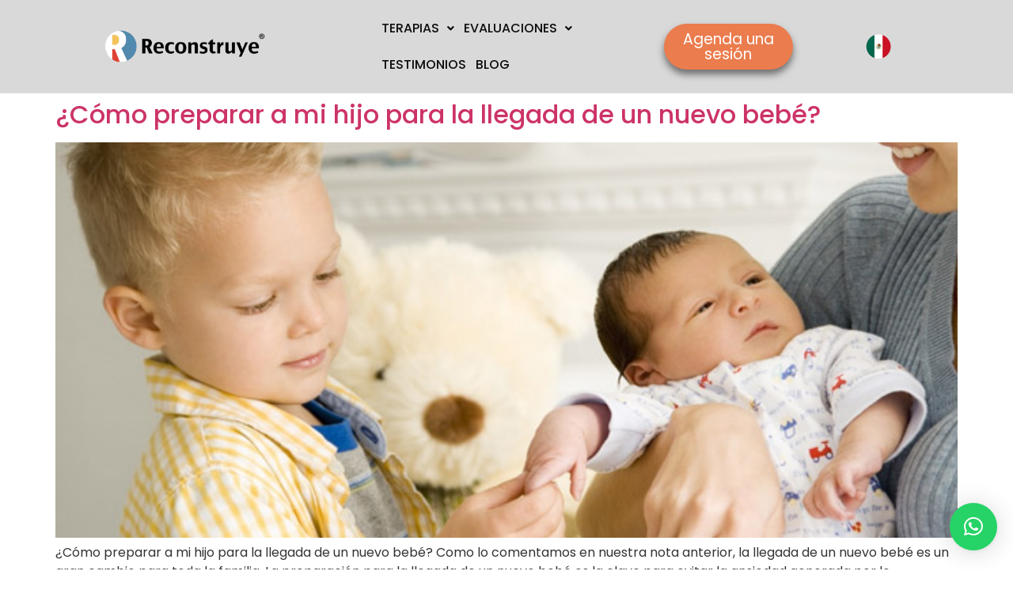

--- FILE ---
content_type: text/html; charset=UTF-8
request_url: https://reconstruye.com/tag/la-llegada-de-un-nuevo-bebe/
body_size: 15945
content:
<!DOCTYPE html><html
lang="es"><head><meta
charset="UTF-8" /><meta
name="viewport" content="width=device-width, initial-scale=1" /><link
rel="profile" href="http://gmpg.org/xfn/11" /><link
rel="pingback" href="https://reconstruye.com/xmlrpc.php" /><meta
name='robots' content='index, follow, max-image-preview:large, max-snippet:-1, max-video-preview:-1' /><title>La llegada de un nuevo bebé Archives | Reconstruye | Centro Psicopedag&oacute;gico Especializado</title><link
rel="canonical" href="https://reconstruye.com/tag/la-llegada-de-un-nuevo-bebe/" /><meta
property="og:locale" content="es_MX" /><meta
property="og:type" content="article" /><meta
property="og:title" content="La llegada de un nuevo bebé Archives | Reconstruye | Centro Psicopedag&oacute;gico Especializado" /><meta
property="og:url" content="https://reconstruye.com/tag/la-llegada-de-un-nuevo-bebe/" /><meta
property="og:site_name" content="Reconstruye | Centro Psicopedag&oacute;gico Especializado" /><meta
name="twitter:card" content="summary_large_image" /> <script type="application/ld+json" class="yoast-schema-graph">{"@context":"https://schema.org","@graph":[{"@type":"CollectionPage","@id":"https://reconstruye.com/tag/la-llegada-de-un-nuevo-bebe/","url":"https://reconstruye.com/tag/la-llegada-de-un-nuevo-bebe/","name":"La llegada de un nuevo bebé Archives | Reconstruye | Centro Psicopedag&oacute;gico Especializado","isPartOf":{"@id":"https://reconstruye.com/#website"},"primaryImageOfPage":{"@id":"https://reconstruye.com/tag/la-llegada-de-un-nuevo-bebe/#primaryimage"},"image":{"@id":"https://reconstruye.com/tag/la-llegada-de-un-nuevo-bebe/#primaryimage"},"thumbnailUrl":"https://reconstruye.com/wp-content/uploads/2013/05/la-llegada-de-un-nuevo-bebe.jpg","breadcrumb":{"@id":"https://reconstruye.com/tag/la-llegada-de-un-nuevo-bebe/#breadcrumb"},"inLanguage":"es"},{"@type":"ImageObject","inLanguage":"es","@id":"https://reconstruye.com/tag/la-llegada-de-un-nuevo-bebe/#primaryimage","url":"https://reconstruye.com/wp-content/uploads/2013/05/la-llegada-de-un-nuevo-bebe.jpg","contentUrl":"https://reconstruye.com/wp-content/uploads/2013/05/la-llegada-de-un-nuevo-bebe.jpg","width":630,"height":400,"caption":"¿Cómo preparar a mi hijo para la llegada de un nuevo bebé?"},{"@type":"BreadcrumbList","@id":"https://reconstruye.com/tag/la-llegada-de-un-nuevo-bebe/#breadcrumb","itemListElement":[{"@type":"ListItem","position":1,"name":"Home","item":"https://reconstruye.com/"},{"@type":"ListItem","position":2,"name":"La llegada de un nuevo bebé"}]},{"@type":"WebSite","@id":"https://reconstruye.com/#website","url":"https://reconstruye.com/","name":"Reconstruye | Centro Psicopedagógico Especializado","description":"Centro Psicopedag&oacute;gico Especializado","publisher":{"@id":"https://reconstruye.com/#organization"},"potentialAction":[{"@type":"SearchAction","target":{"@type":"EntryPoint","urlTemplate":"https://reconstruye.com/?s={search_term_string}"},"query-input":{"@type":"PropertyValueSpecification","valueRequired":true,"valueName":"search_term_string"}}],"inLanguage":"es"},{"@type":"Organization","@id":"https://reconstruye.com/#organization","name":"Reconstruye | Centro Psicopedagógico Especializado","url":"https://reconstruye.com/","logo":{"@type":"ImageObject","inLanguage":"es","@id":"https://reconstruye.com/#/schema/logo/image/","url":"https://reconstruye.com/wp-content/uploads/2023/04/Logo-Reconstruye-Horizontal.png","contentUrl":"https://reconstruye.com/wp-content/uploads/2023/04/Logo-Reconstruye-Horizontal.png","width":1585,"height":413,"caption":"Reconstruye | Centro Psicopedagógico Especializado"},"image":{"@id":"https://reconstruye.com/#/schema/logo/image/"}}]}</script> <link
rel='dns-prefetch' href='//js.hs-scripts.com' /><link
rel="alternate" type="application/rss+xml" title="Reconstruye | Centro Psicopedag&oacute;gico Especializado &raquo; Feed" href="https://reconstruye.com/feed/" /><link
rel="alternate" type="application/rss+xml" title="Reconstruye | Centro Psicopedag&oacute;gico Especializado &raquo; RSS de los comentarios" href="https://reconstruye.com/comments/feed/" /><link
rel="alternate" type="application/rss+xml" title="Reconstruye | Centro Psicopedag&oacute;gico Especializado &raquo; La llegada de un nuevo bebé RSS de la etiqueta" href="https://reconstruye.com/tag/la-llegada-de-un-nuevo-bebe/feed/" /><style id='wp-img-auto-sizes-contain-inline-css'>img:is([sizes=auto i],[sizes^="auto," i]){contain-intrinsic-size:3000px 1500px}
/*# sourceURL=wp-img-auto-sizes-contain-inline-css */</style><link
rel='stylesheet' id='font-awesome-5-all-css' href='https://reconstruye.com/wp-content/plugins/elementor/assets/lib/font-awesome/css/all.min.css?ver=3.34.1' media='all' /><link
rel='stylesheet' id='font-awesome-4-shim-css' href='https://reconstruye.com/wp-content/plugins/elementor/assets/lib/font-awesome/css/v4-shims.min.css?ver=3.34.1' media='all' /><link
rel='stylesheet' id='hfe-widgets-style-css' href='https://reconstruye.com/wp-content/plugins/header-footer-elementor/inc/widgets-css/frontend.css?ver=2.2.2' media='all' /><style id='classic-theme-styles-inline-css'>/*! This file is auto-generated */
.wp-block-button__link{color:#fff;background-color:#32373c;border-radius:9999px;box-shadow:none;text-decoration:none;padding:calc(.667em + 2px) calc(1.333em + 2px);font-size:1.125em}.wp-block-file__button{background:#32373c;color:#fff;text-decoration:none}
/*# sourceURL=/wp-includes/css/classic-themes.min.css */</style><style id='global-styles-inline-css'>:root{--wp--preset--aspect-ratio--square: 1;--wp--preset--aspect-ratio--4-3: 4/3;--wp--preset--aspect-ratio--3-4: 3/4;--wp--preset--aspect-ratio--3-2: 3/2;--wp--preset--aspect-ratio--2-3: 2/3;--wp--preset--aspect-ratio--16-9: 16/9;--wp--preset--aspect-ratio--9-16: 9/16;--wp--preset--color--black: #000000;--wp--preset--color--cyan-bluish-gray: #abb8c3;--wp--preset--color--white: #ffffff;--wp--preset--color--pale-pink: #f78da7;--wp--preset--color--vivid-red: #cf2e2e;--wp--preset--color--luminous-vivid-orange: #ff6900;--wp--preset--color--luminous-vivid-amber: #fcb900;--wp--preset--color--light-green-cyan: #7bdcb5;--wp--preset--color--vivid-green-cyan: #00d084;--wp--preset--color--pale-cyan-blue: #8ed1fc;--wp--preset--color--vivid-cyan-blue: #0693e3;--wp--preset--color--vivid-purple: #9b51e0;--wp--preset--gradient--vivid-cyan-blue-to-vivid-purple: linear-gradient(135deg,rgb(6,147,227) 0%,rgb(155,81,224) 100%);--wp--preset--gradient--light-green-cyan-to-vivid-green-cyan: linear-gradient(135deg,rgb(122,220,180) 0%,rgb(0,208,130) 100%);--wp--preset--gradient--luminous-vivid-amber-to-luminous-vivid-orange: linear-gradient(135deg,rgb(252,185,0) 0%,rgb(255,105,0) 100%);--wp--preset--gradient--luminous-vivid-orange-to-vivid-red: linear-gradient(135deg,rgb(255,105,0) 0%,rgb(207,46,46) 100%);--wp--preset--gradient--very-light-gray-to-cyan-bluish-gray: linear-gradient(135deg,rgb(238,238,238) 0%,rgb(169,184,195) 100%);--wp--preset--gradient--cool-to-warm-spectrum: linear-gradient(135deg,rgb(74,234,220) 0%,rgb(151,120,209) 20%,rgb(207,42,186) 40%,rgb(238,44,130) 60%,rgb(251,105,98) 80%,rgb(254,248,76) 100%);--wp--preset--gradient--blush-light-purple: linear-gradient(135deg,rgb(255,206,236) 0%,rgb(152,150,240) 100%);--wp--preset--gradient--blush-bordeaux: linear-gradient(135deg,rgb(254,205,165) 0%,rgb(254,45,45) 50%,rgb(107,0,62) 100%);--wp--preset--gradient--luminous-dusk: linear-gradient(135deg,rgb(255,203,112) 0%,rgb(199,81,192) 50%,rgb(65,88,208) 100%);--wp--preset--gradient--pale-ocean: linear-gradient(135deg,rgb(255,245,203) 0%,rgb(182,227,212) 50%,rgb(51,167,181) 100%);--wp--preset--gradient--electric-grass: linear-gradient(135deg,rgb(202,248,128) 0%,rgb(113,206,126) 100%);--wp--preset--gradient--midnight: linear-gradient(135deg,rgb(2,3,129) 0%,rgb(40,116,252) 100%);--wp--preset--font-size--small: 13px;--wp--preset--font-size--medium: 20px;--wp--preset--font-size--large: 36px;--wp--preset--font-size--x-large: 42px;--wp--preset--spacing--20: 0.44rem;--wp--preset--spacing--30: 0.67rem;--wp--preset--spacing--40: 1rem;--wp--preset--spacing--50: 1.5rem;--wp--preset--spacing--60: 2.25rem;--wp--preset--spacing--70: 3.38rem;--wp--preset--spacing--80: 5.06rem;--wp--preset--shadow--natural: 6px 6px 9px rgba(0, 0, 0, 0.2);--wp--preset--shadow--deep: 12px 12px 50px rgba(0, 0, 0, 0.4);--wp--preset--shadow--sharp: 6px 6px 0px rgba(0, 0, 0, 0.2);--wp--preset--shadow--outlined: 6px 6px 0px -3px rgb(255, 255, 255), 6px 6px rgb(0, 0, 0);--wp--preset--shadow--crisp: 6px 6px 0px rgb(0, 0, 0);}:where(.is-layout-flex){gap: 0.5em;}:where(.is-layout-grid){gap: 0.5em;}body .is-layout-flex{display: flex;}.is-layout-flex{flex-wrap: wrap;align-items: center;}.is-layout-flex > :is(*, div){margin: 0;}body .is-layout-grid{display: grid;}.is-layout-grid > :is(*, div){margin: 0;}:where(.wp-block-columns.is-layout-flex){gap: 2em;}:where(.wp-block-columns.is-layout-grid){gap: 2em;}:where(.wp-block-post-template.is-layout-flex){gap: 1.25em;}:where(.wp-block-post-template.is-layout-grid){gap: 1.25em;}.has-black-color{color: var(--wp--preset--color--black) !important;}.has-cyan-bluish-gray-color{color: var(--wp--preset--color--cyan-bluish-gray) !important;}.has-white-color{color: var(--wp--preset--color--white) !important;}.has-pale-pink-color{color: var(--wp--preset--color--pale-pink) !important;}.has-vivid-red-color{color: var(--wp--preset--color--vivid-red) !important;}.has-luminous-vivid-orange-color{color: var(--wp--preset--color--luminous-vivid-orange) !important;}.has-luminous-vivid-amber-color{color: var(--wp--preset--color--luminous-vivid-amber) !important;}.has-light-green-cyan-color{color: var(--wp--preset--color--light-green-cyan) !important;}.has-vivid-green-cyan-color{color: var(--wp--preset--color--vivid-green-cyan) !important;}.has-pale-cyan-blue-color{color: var(--wp--preset--color--pale-cyan-blue) !important;}.has-vivid-cyan-blue-color{color: var(--wp--preset--color--vivid-cyan-blue) !important;}.has-vivid-purple-color{color: var(--wp--preset--color--vivid-purple) !important;}.has-black-background-color{background-color: var(--wp--preset--color--black) !important;}.has-cyan-bluish-gray-background-color{background-color: var(--wp--preset--color--cyan-bluish-gray) !important;}.has-white-background-color{background-color: var(--wp--preset--color--white) !important;}.has-pale-pink-background-color{background-color: var(--wp--preset--color--pale-pink) !important;}.has-vivid-red-background-color{background-color: var(--wp--preset--color--vivid-red) !important;}.has-luminous-vivid-orange-background-color{background-color: var(--wp--preset--color--luminous-vivid-orange) !important;}.has-luminous-vivid-amber-background-color{background-color: var(--wp--preset--color--luminous-vivid-amber) !important;}.has-light-green-cyan-background-color{background-color: var(--wp--preset--color--light-green-cyan) !important;}.has-vivid-green-cyan-background-color{background-color: var(--wp--preset--color--vivid-green-cyan) !important;}.has-pale-cyan-blue-background-color{background-color: var(--wp--preset--color--pale-cyan-blue) !important;}.has-vivid-cyan-blue-background-color{background-color: var(--wp--preset--color--vivid-cyan-blue) !important;}.has-vivid-purple-background-color{background-color: var(--wp--preset--color--vivid-purple) !important;}.has-black-border-color{border-color: var(--wp--preset--color--black) !important;}.has-cyan-bluish-gray-border-color{border-color: var(--wp--preset--color--cyan-bluish-gray) !important;}.has-white-border-color{border-color: var(--wp--preset--color--white) !important;}.has-pale-pink-border-color{border-color: var(--wp--preset--color--pale-pink) !important;}.has-vivid-red-border-color{border-color: var(--wp--preset--color--vivid-red) !important;}.has-luminous-vivid-orange-border-color{border-color: var(--wp--preset--color--luminous-vivid-orange) !important;}.has-luminous-vivid-amber-border-color{border-color: var(--wp--preset--color--luminous-vivid-amber) !important;}.has-light-green-cyan-border-color{border-color: var(--wp--preset--color--light-green-cyan) !important;}.has-vivid-green-cyan-border-color{border-color: var(--wp--preset--color--vivid-green-cyan) !important;}.has-pale-cyan-blue-border-color{border-color: var(--wp--preset--color--pale-cyan-blue) !important;}.has-vivid-cyan-blue-border-color{border-color: var(--wp--preset--color--vivid-cyan-blue) !important;}.has-vivid-purple-border-color{border-color: var(--wp--preset--color--vivid-purple) !important;}.has-vivid-cyan-blue-to-vivid-purple-gradient-background{background: var(--wp--preset--gradient--vivid-cyan-blue-to-vivid-purple) !important;}.has-light-green-cyan-to-vivid-green-cyan-gradient-background{background: var(--wp--preset--gradient--light-green-cyan-to-vivid-green-cyan) !important;}.has-luminous-vivid-amber-to-luminous-vivid-orange-gradient-background{background: var(--wp--preset--gradient--luminous-vivid-amber-to-luminous-vivid-orange) !important;}.has-luminous-vivid-orange-to-vivid-red-gradient-background{background: var(--wp--preset--gradient--luminous-vivid-orange-to-vivid-red) !important;}.has-very-light-gray-to-cyan-bluish-gray-gradient-background{background: var(--wp--preset--gradient--very-light-gray-to-cyan-bluish-gray) !important;}.has-cool-to-warm-spectrum-gradient-background{background: var(--wp--preset--gradient--cool-to-warm-spectrum) !important;}.has-blush-light-purple-gradient-background{background: var(--wp--preset--gradient--blush-light-purple) !important;}.has-blush-bordeaux-gradient-background{background: var(--wp--preset--gradient--blush-bordeaux) !important;}.has-luminous-dusk-gradient-background{background: var(--wp--preset--gradient--luminous-dusk) !important;}.has-pale-ocean-gradient-background{background: var(--wp--preset--gradient--pale-ocean) !important;}.has-electric-grass-gradient-background{background: var(--wp--preset--gradient--electric-grass) !important;}.has-midnight-gradient-background{background: var(--wp--preset--gradient--midnight) !important;}.has-small-font-size{font-size: var(--wp--preset--font-size--small) !important;}.has-medium-font-size{font-size: var(--wp--preset--font-size--medium) !important;}.has-large-font-size{font-size: var(--wp--preset--font-size--large) !important;}.has-x-large-font-size{font-size: var(--wp--preset--font-size--x-large) !important;}
:where(.wp-block-post-template.is-layout-flex){gap: 1.25em;}:where(.wp-block-post-template.is-layout-grid){gap: 1.25em;}
:where(.wp-block-term-template.is-layout-flex){gap: 1.25em;}:where(.wp-block-term-template.is-layout-grid){gap: 1.25em;}
:where(.wp-block-columns.is-layout-flex){gap: 2em;}:where(.wp-block-columns.is-layout-grid){gap: 2em;}
:root :where(.wp-block-pullquote){font-size: 1.5em;line-height: 1.6;}
/*# sourceURL=global-styles-inline-css */</style><link
rel='stylesheet' id='wpa-css-css' href='https://reconstruye.com/wp-content/plugins/honeypot/includes/css/wpa.css?ver=2.3.04' media='all' /><style id='wpxpo-global-style-inline-css'>:root { --preset-color1: #037fff --preset-color2: #026fe0 --preset-color3: #071323 --preset-color4: #132133 --preset-color5: #34495e --preset-color6: #787676 --preset-color7: #f0f2f3 --preset-color8: #f8f9fa --preset-color9: #ffffff }
/*# sourceURL=wpxpo-global-style-inline-css */</style><style id='ultp-preset-colors-style-inline-css'>:root { --postx_preset_Base_1_color: #f4f4ff; --postx_preset_Base_2_color: #dddff8; --postx_preset_Base_3_color: #B4B4D6; --postx_preset_Primary_color: #3323f0; --postx_preset_Secondary_color: #4a5fff; --postx_preset_Tertiary_color: #FFFFFF; --postx_preset_Contrast_3_color: #545472; --postx_preset_Contrast_2_color: #262657; --postx_preset_Contrast_1_color: #10102e; --postx_preset_Over_Primary_color: #ffffff; --postx_preset_Custom_2p_color: rgba(81,137,174,1);  }
/*# sourceURL=ultp-preset-colors-style-inline-css */</style><style id='ultp-preset-gradient-style-inline-css'>:root { --postx_preset_Primary_to_Secondary_to_Right_gradient: linear-gradient(90deg, var(--postx_preset_Primary_color) 0%, var(--postx_preset_Secondary_color) 100%); --postx_preset_Primary_to_Secondary_to_Bottom_gradient: linear-gradient(180deg, var(--postx_preset_Primary_color) 0%, var(--postx_preset_Secondary_color) 100%); --postx_preset_Secondary_to_Primary_to_Right_gradient: linear-gradient(90deg, var(--postx_preset_Secondary_color) 0%, var(--postx_preset_Primary_color) 100%); --postx_preset_Secondary_to_Primary_to_Bottom_gradient: linear-gradient(180deg, var(--postx_preset_Secondary_color) 0%, var(--postx_preset_Primary_color) 100%); --postx_preset_Cold_Evening_gradient: linear-gradient(0deg, rgb(12, 52, 131) 0%, rgb(162, 182, 223) 100%, rgb(107, 140, 206) 100%, rgb(162, 182, 223) 100%); --postx_preset_Purple_Division_gradient: linear-gradient(0deg, rgb(112, 40, 228) 0%, rgb(229, 178, 202) 100%); --postx_preset_Over_Sun_gradient: linear-gradient(60deg, rgb(171, 236, 214) 0%, rgb(251, 237, 150) 100%); --postx_preset_Morning_Salad_gradient: linear-gradient(-255deg, rgb(183, 248, 219) 0%, rgb(80, 167, 194) 100%); --postx_preset_Fabled_Sunset_gradient: linear-gradient(-270deg, rgb(35, 21, 87) 0%, rgb(68, 16, 122) 29%, rgb(255, 19, 97) 67%, rgb(255, 248, 0) 100%);  }
/*# sourceURL=ultp-preset-gradient-style-inline-css */</style><style id='ultp-preset-typo-style-inline-css'>@import url('https://fonts.googleapis.com/css?family=Roboto:100,100i,300,300i,400,400i,500,500i,700,700i,900,900i'); :root { --postx_preset_Heading_typo_font_family: Roboto; --postx_preset_Heading_typo_font_family_type: sans-serif; --postx_preset_Heading_typo_font_weight: 600; --postx_preset_Heading_typo_text_transform: capitalize; --postx_preset_Body_and_Others_typo_font_family: Roboto; --postx_preset_Body_and_Others_typo_font_family_type: sans-serif; --postx_preset_Body_and_Others_typo_font_weight: 400; --postx_preset_Body_and_Others_typo_text_transform: lowercase; --postx_preset_body_typo_font_size_lg: 16px; --postx_preset_paragraph_1_typo_font_size_lg: 12px; --postx_preset_paragraph_2_typo_font_size_lg: 12px; --postx_preset_paragraph_3_typo_font_size_lg: 12px; --postx_preset_heading_h1_typo_font_size_lg: 42px; --postx_preset_heading_h2_typo_font_size_lg: 36px; --postx_preset_heading_h3_typo_font_size_lg: 30px; --postx_preset_heading_h4_typo_font_size_lg: 24px; --postx_preset_heading_h5_typo_font_size_lg: 20px; --postx_preset_heading_h6_typo_font_size_lg: 16px; }
/*# sourceURL=ultp-preset-typo-style-inline-css */</style><link
rel='stylesheet' id='hfe-style-css' href='https://reconstruye.com/wp-content/plugins/header-footer-elementor/assets/css/header-footer-elementor.css?ver=2.2.2' media='all' /><link
rel='stylesheet' id='elementor-icons-css' href='https://reconstruye.com/wp-content/plugins/elementor/assets/lib/eicons/css/elementor-icons.min.css?ver=5.45.0' media='all' /><link
rel='stylesheet' id='elementor-frontend-css' href='https://reconstruye.com/wp-content/uploads/elementor/css/custom-frontend.min.css?ver=1769830196' media='all' /><link
rel='stylesheet' id='elementor-post-7018-css' href='https://reconstruye.com/wp-content/uploads/elementor/css/post-7018.css?ver=1769830196' media='all' /><link
rel='stylesheet' id='ultp-style-css' href='https://reconstruye.com/wp-content/plugins/ultimate-post/assets/css/style.min.css?ver=351' media='all' /><link
rel='stylesheet' id='elementor-post-7423-css' href='https://reconstruye.com/wp-content/uploads/elementor/css/post-7423.css?ver=1769830196' media='all' /><link
rel='stylesheet' id='elementor-post-7583-css' href='https://reconstruye.com/wp-content/uploads/elementor/css/post-7583.css?ver=1769830196' media='all' /><link
rel='stylesheet' id='cute-alert-css' href='https://reconstruye.com/wp-content/plugins/metform/public/assets/lib/cute-alert/style.css?ver=4.1.2' media='all' /><link
rel='stylesheet' id='text-editor-style-css' href='https://reconstruye.com/wp-content/plugins/metform/public/assets/css/text-editor.css?ver=4.1.2' media='all' /><link
rel='stylesheet' id='hello-elementor-css' href='https://reconstruye.com/wp-content/themes/hello-elementor/style.min.css?ver=2.7.1' media='all' /><link
rel='stylesheet' id='hello-elementor-theme-style-css' href='https://reconstruye.com/wp-content/themes/hello-elementor/theme.min.css?ver=2.7.1' media='all' /><link
rel='stylesheet' id='heateor_sss_frontend_css-css' href='https://reconstruye.com/wp-content/plugins/sassy-social-share/public/css/sassy-social-share-public.css?ver=3.3.68' media='all' /><style id='heateor_sss_frontend_css-inline-css'>.heateor_sss_button_instagram span.heateor_sss_svg,a.heateor_sss_instagram span.heateor_sss_svg{background:radial-gradient(circle at 30% 107%,#fdf497 0,#fdf497 5%,#fd5949 45%,#d6249f 60%,#285aeb 90%)}.heateor_sss_horizontal_sharing .heateor_sss_svg,.heateor_sss_standard_follow_icons_container .heateor_sss_svg{color:#fff;border-width:0px;border-style:solid;border-color:transparent}.heateor_sss_horizontal_sharing .heateorSssTCBackground{color:#666}.heateor_sss_horizontal_sharing span.heateor_sss_svg:hover,.heateor_sss_standard_follow_icons_container span.heateor_sss_svg:hover{border-color:transparent;}.heateor_sss_vertical_sharing span.heateor_sss_svg,.heateor_sss_floating_follow_icons_container span.heateor_sss_svg{color:#fff;border-width:0px;border-style:solid;border-color:transparent;}.heateor_sss_vertical_sharing .heateorSssTCBackground{color:#666;}.heateor_sss_vertical_sharing span.heateor_sss_svg:hover,.heateor_sss_floating_follow_icons_container span.heateor_sss_svg:hover{border-color:transparent;}@media screen and (max-width:600px) {.heateor_sss_vertical_sharing{display:none!important}}div.heateor_sss_sharing_title{text-align:center}div.heateor_sss_sharing_ul{width:100%;text-align:center;}div.heateor_sss_horizontal_sharing div.heateor_sss_sharing_ul a{float:none!important;display:inline-block;}
/*# sourceURL=heateor_sss_frontend_css-inline-css */</style><link
rel='stylesheet' id='qlwapp-css' href='https://reconstruye.com/wp-content/plugins/wp-whatsapp-chat/build/frontend/css/style.css?ver=7.4.5' media='all' /><link
rel='stylesheet' id='hfe-elementor-icons-css' href='https://reconstruye.com/wp-content/plugins/elementor/assets/lib/eicons/css/elementor-icons.min.css?ver=5.34.0' media='all' /><link
rel='stylesheet' id='hfe-icons-list-css' href='https://reconstruye.com/wp-content/plugins/elementor/assets/css/widget-icon-list.min.css?ver=3.24.3' media='all' /><link
rel='stylesheet' id='hfe-social-icons-css' href='https://reconstruye.com/wp-content/plugins/elementor/assets/css/widget-social-icons.min.css?ver=3.24.0' media='all' /><link
rel='stylesheet' id='hfe-social-share-icons-brands-css' href='https://reconstruye.com/wp-content/plugins/elementor/assets/lib/font-awesome/css/brands.css?ver=5.15.3' media='all' /><link
rel='stylesheet' id='hfe-social-share-icons-fontawesome-css' href='https://reconstruye.com/wp-content/plugins/elementor/assets/lib/font-awesome/css/fontawesome.css?ver=5.15.3' media='all' /><link
rel='stylesheet' id='hfe-nav-menu-icons-css' href='https://reconstruye.com/wp-content/plugins/elementor/assets/lib/font-awesome/css/solid.css?ver=5.15.3' media='all' /><link
rel='stylesheet' id='elementor-gf-local-poppins-css' href='https://reconstruye.com/wp-content/uploads/elementor/google-fonts/css/poppins.css?ver=1742362237' media='all' /><link
rel='stylesheet' id='elementor-icons-shared-0-css' href='https://reconstruye.com/wp-content/plugins/elementor/assets/lib/font-awesome/css/fontawesome.min.css?ver=5.15.3' media='all' /><link
rel='stylesheet' id='elementor-icons-fa-solid-css' href='https://reconstruye.com/wp-content/plugins/elementor/assets/lib/font-awesome/css/solid.min.css?ver=5.15.3' media='all' /><link
rel='stylesheet' id='elementor-icons-fa-regular-css' href='https://reconstruye.com/wp-content/plugins/elementor/assets/lib/font-awesome/css/regular.min.css?ver=5.15.3' media='all' /><link
rel='stylesheet' id='elementor-icons-fa-brands-css' href='https://reconstruye.com/wp-content/plugins/elementor/assets/lib/font-awesome/css/brands.min.css?ver=5.15.3' media='all' /> <script defer src="https://reconstruye.com/wp-content/plugins/elementor/assets/lib/font-awesome/js/v4-shims.min.js?ver=3.34.1" id="font-awesome-4-shim-js"></script> <script src="https://reconstruye.com/wp-includes/js/jquery/jquery.min.js?ver=3.7.1" id="jquery-core-js"></script> <script defer src="https://reconstruye.com/wp-includes/js/jquery/jquery-migrate.min.js?ver=3.4.1" id="jquery-migrate-js"></script> <script defer src="[data-uri]" id="jquery-js-after"></script> <script defer src="https://reconstruye.com/wp-content/plugins/sticky-menu-or-anything-on-scroll/assets/js/jq-sticky-anything.min.js?ver=2.1.1" id="stickyAnythingLib-js"></script> <link
rel="https://api.w.org/" href="https://reconstruye.com/wp-json/" /><link
rel="alternate" title="JSON" type="application/json" href="https://reconstruye.com/wp-json/wp/v2/tags/239" /><link
rel="EditURI" type="application/rsd+xml" title="RSD" href="https://reconstruye.com/xmlrpc.php?rsd" /><meta
name="generator" content="WordPress 6.9" />
 <script defer src="[data-uri]"></script> 
 <script type="text/javascript" id="hs-script-loader" async defer src="//js.hs-scripts.com/5048181.js"></script> 			 <script defer src="[data-uri]" class="hsq-set-content-id" data-content-id="listing-page"></script> <meta
name="generator" content="Elementor 3.34.1; features: additional_custom_breakpoints; settings: css_print_method-external, google_font-enabled, font_display-swap"><style>.e-con.e-parent:nth-of-type(n+4):not(.e-lazyloaded):not(.e-no-lazyload),
				.e-con.e-parent:nth-of-type(n+4):not(.e-lazyloaded):not(.e-no-lazyload) * {
					background-image: none !important;
				}
				@media screen and (max-height: 1024px) {
					.e-con.e-parent:nth-of-type(n+3):not(.e-lazyloaded):not(.e-no-lazyload),
					.e-con.e-parent:nth-of-type(n+3):not(.e-lazyloaded):not(.e-no-lazyload) * {
						background-image: none !important;
					}
				}
				@media screen and (max-height: 640px) {
					.e-con.e-parent:nth-of-type(n+2):not(.e-lazyloaded):not(.e-no-lazyload),
					.e-con.e-parent:nth-of-type(n+2):not(.e-lazyloaded):not(.e-no-lazyload) * {
						background-image: none !important;
					}
				}</style><link
rel="icon" href="https://reconstruye.com/wp-content/uploads/2016/01/cropped-114-32x32.jpg" sizes="32x32" /><link
rel="icon" href="https://reconstruye.com/wp-content/uploads/2016/01/cropped-114-192x192.jpg" sizes="192x192" /><link
rel="apple-touch-icon" href="https://reconstruye.com/wp-content/uploads/2016/01/cropped-114-180x180.jpg" /><meta
name="msapplication-TileImage" content="https://reconstruye.com/wp-content/uploads/2016/01/cropped-114-270x270.jpg" /><style>:root {
				--qlwapp-scheme-font-family:inherit;--qlwapp-scheme-font-size:18px;--qlwapp-scheme-icon-size:60px;--qlwapp-scheme-icon-font-size:24px;--qlwapp-scheme-box-message-word-break:break-all;--qlwapp-button-animation-name:none;				}</style></head><body
class="archive tag tag-la-llegada-de-un-nuevo-bebe tag-239 wp-custom-logo wp-theme-hello-elementor postx-page ehf-header ehf-footer ehf-template-hello-elementor ehf-stylesheet-hello-elementor elementor-default elementor-kit-7018"><noscript><iframe
src="https://www.googletagmanager.com/ns.html?id=GTM-NG6885Q"
height="0" width="0" style="display:none;visibility:hidden"></iframe></noscript><div
id="page" class="hfeed site"><header
id="masthead" itemscope="itemscope" itemtype="https://schema.org/WPHeader"><p
class="main-title bhf-hidden" itemprop="headline"><a
href="https://reconstruye.com" title="Reconstruye | Centro Psicopedag&oacute;gico Especializado" rel="home">Reconstruye | Centro Psicopedag&oacute;gico Especializado</a></p><div
data-elementor-type="wp-post" data-elementor-id="7423" class="elementor elementor-7423"><header
class="elementor-section elementor-top-section elementor-element elementor-element-69880aa5 elementor-section-content-middle elementor-section-full_width elementor-reverse-mobile elementor-hidden-widescreen elementor-hidden-desktop elementor-hidden-tablet elementor-hidden-mobile elementor-section-height-default elementor-section-height-default" data-id="69880aa5" data-element_type="section" data-settings="{&quot;background_background&quot;:&quot;classic&quot;}"><div
class="elementor-background-overlay"></div><div
class="elementor-container elementor-column-gap-wide"><div
class="elementor-column elementor-col-20 elementor-top-column elementor-element elementor-element-966ad0b" data-id="966ad0b" data-element_type="column" data-settings="{&quot;background_background&quot;:&quot;classic&quot;}"><div
class="elementor-widget-wrap elementor-element-populated"><div
class="elementor-element elementor-element-462121e1 elementor-widget-mobile__width-initial elementor-widget__width-inherit elementor-widget elementor-widget-image" data-id="462121e1" data-element_type="widget" data-widget_type="image.default"><div
class="elementor-widget-container">
<a
href="https://reconstruye.com/">
<img
fetchpriority="high" width="1505" height="412" src="https://reconstruye.com/wp-content/uploads/2023/05/cropped-logo-reconstruye-horizonta.webp" class="attachment-1536x1536 size-1536x1536 wp-image-10053" alt="logo-reconstruye.webp" srcset="https://reconstruye.com/wp-content/uploads/2023/05/cropped-logo-reconstruye-horizonta.webp 1505w, https://reconstruye.com/wp-content/uploads/2023/05/cropped-logo-reconstruye-horizonta-300x82.webp 300w, https://reconstruye.com/wp-content/uploads/2023/05/cropped-logo-reconstruye-horizonta-1024x280.webp 1024w, https://reconstruye.com/wp-content/uploads/2023/05/cropped-logo-reconstruye-horizonta-768x210.webp 768w" sizes="(max-width: 1505px) 100vw, 1505px" />								</a></div></div></div></div><div
class="elementor-column elementor-col-20 elementor-top-column elementor-element elementor-element-1e19abf5 elementor-hidden-widescreen elementor-hidden-desktop elementor-hidden-tablet" data-id="1e19abf5" data-element_type="column" data-settings="{&quot;background_background&quot;:&quot;classic&quot;}"><div
class="elementor-widget-wrap elementor-element-populated"><div
class="elementor-element elementor-element-7c0b756 elementor-widget elementor-widget-image" data-id="7c0b756" data-element_type="widget" data-widget_type="image.default"><div
class="elementor-widget-container">
<img
width="612" height="350" src="https://reconstruye.com/wp-content/uploads/2023/05/mexico-flag-with-waving-effect-official-proportion-vector.webp" class="attachment-large size-large wp-image-16660" alt="bandera-de-mexico" srcset="https://reconstruye.com/wp-content/uploads/2023/05/mexico-flag-with-waving-effect-official-proportion-vector.webp 612w, https://reconstruye.com/wp-content/uploads/2023/05/mexico-flag-with-waving-effect-official-proportion-vector-300x172.webp 300w" sizes="(max-width: 612px) 100vw, 612px" /></div></div></div></div><div
class="elementor-column elementor-col-20 elementor-top-column elementor-element elementor-element-ab9abb3" data-id="ab9abb3" data-element_type="column" data-settings="{&quot;background_background&quot;:&quot;classic&quot;}"><div
class="elementor-widget-wrap elementor-element-populated"><div
class="elementor-element elementor-element-fc0ca38 elementor-widget-mobile__width-initial elementor-widget-tablet__width-initial elementor-widget__width-inherit hfe-nav-menu__align-left hfe-submenu-icon-arrow hfe-submenu-animation-none hfe-link-redirect-child hfe-nav-menu__breakpoint-tablet elementor-widget elementor-widget-navigation-menu" data-id="fc0ca38" data-element_type="widget" data-settings="{&quot;menu_space_between_mobile&quot;:{&quot;unit&quot;:&quot;px&quot;,&quot;size&quot;:27,&quot;sizes&quot;:[]},&quot;padding_horizontal_dropdown_item_mobile&quot;:{&quot;unit&quot;:&quot;px&quot;,&quot;size&quot;:31,&quot;sizes&quot;:[]},&quot;padding_vertical_dropdown_item_mobile&quot;:{&quot;unit&quot;:&quot;px&quot;,&quot;size&quot;:20,&quot;sizes&quot;:[]},&quot;distance_from_menu_mobile&quot;:{&quot;unit&quot;:&quot;px&quot;,&quot;size&quot;:19,&quot;sizes&quot;:[]},&quot;toggle_size_mobile&quot;:{&quot;unit&quot;:&quot;px&quot;,&quot;size&quot;:28,&quot;sizes&quot;:[]},&quot;width_dropdown_item_widescreen&quot;:{&quot;unit&quot;:&quot;px&quot;,&quot;size&quot;:356,&quot;sizes&quot;:[]},&quot;padding_horizontal_dropdown_item_widescreen&quot;:{&quot;unit&quot;:&quot;px&quot;,&quot;size&quot;:14,&quot;sizes&quot;:[]},&quot;padding_vertical_dropdown_item_widescreen&quot;:{&quot;unit&quot;:&quot;px&quot;,&quot;size&quot;:19,&quot;sizes&quot;:[]},&quot;width_dropdown_item&quot;:{&quot;unit&quot;:&quot;px&quot;,&quot;size&quot;:277,&quot;sizes&quot;:[]},&quot;padding_vertical_dropdown_item&quot;:{&quot;unit&quot;:&quot;px&quot;,&quot;size&quot;:19,&quot;sizes&quot;:[]},&quot;distance_from_menu&quot;:{&quot;unit&quot;:&quot;px&quot;,&quot;size&quot;:0,&quot;sizes&quot;:[]},&quot;padding_horizontal_menu_item&quot;:{&quot;unit&quot;:&quot;px&quot;,&quot;size&quot;:6,&quot;sizes&quot;:[]},&quot;padding_horizontal_menu_item_widescreen&quot;:{&quot;unit&quot;:&quot;px&quot;,&quot;size&quot;:&quot;&quot;,&quot;sizes&quot;:[]},&quot;padding_horizontal_menu_item_tablet&quot;:{&quot;unit&quot;:&quot;px&quot;,&quot;size&quot;:&quot;&quot;,&quot;sizes&quot;:[]},&quot;padding_horizontal_menu_item_mobile&quot;:{&quot;unit&quot;:&quot;px&quot;,&quot;size&quot;:&quot;&quot;,&quot;sizes&quot;:[]},&quot;padding_vertical_menu_item&quot;:{&quot;unit&quot;:&quot;px&quot;,&quot;size&quot;:15,&quot;sizes&quot;:[]},&quot;padding_vertical_menu_item_widescreen&quot;:{&quot;unit&quot;:&quot;px&quot;,&quot;size&quot;:&quot;&quot;,&quot;sizes&quot;:[]},&quot;padding_vertical_menu_item_tablet&quot;:{&quot;unit&quot;:&quot;px&quot;,&quot;size&quot;:&quot;&quot;,&quot;sizes&quot;:[]},&quot;padding_vertical_menu_item_mobile&quot;:{&quot;unit&quot;:&quot;px&quot;,&quot;size&quot;:&quot;&quot;,&quot;sizes&quot;:[]},&quot;menu_space_between&quot;:{&quot;unit&quot;:&quot;px&quot;,&quot;size&quot;:&quot;&quot;,&quot;sizes&quot;:[]},&quot;menu_space_between_widescreen&quot;:{&quot;unit&quot;:&quot;px&quot;,&quot;size&quot;:&quot;&quot;,&quot;sizes&quot;:[]},&quot;menu_space_between_tablet&quot;:{&quot;unit&quot;:&quot;px&quot;,&quot;size&quot;:&quot;&quot;,&quot;sizes&quot;:[]},&quot;menu_row_space&quot;:{&quot;unit&quot;:&quot;px&quot;,&quot;size&quot;:&quot;&quot;,&quot;sizes&quot;:[]},&quot;menu_row_space_widescreen&quot;:{&quot;unit&quot;:&quot;px&quot;,&quot;size&quot;:&quot;&quot;,&quot;sizes&quot;:[]},&quot;menu_row_space_tablet&quot;:{&quot;unit&quot;:&quot;px&quot;,&quot;size&quot;:&quot;&quot;,&quot;sizes&quot;:[]},&quot;menu_row_space_mobile&quot;:{&quot;unit&quot;:&quot;px&quot;,&quot;size&quot;:&quot;&quot;,&quot;sizes&quot;:[]},&quot;dropdown_border_radius&quot;:{&quot;unit&quot;:&quot;px&quot;,&quot;top&quot;:&quot;&quot;,&quot;right&quot;:&quot;&quot;,&quot;bottom&quot;:&quot;&quot;,&quot;left&quot;:&quot;&quot;,&quot;isLinked&quot;:true},&quot;dropdown_border_radius_widescreen&quot;:{&quot;unit&quot;:&quot;px&quot;,&quot;top&quot;:&quot;&quot;,&quot;right&quot;:&quot;&quot;,&quot;bottom&quot;:&quot;&quot;,&quot;left&quot;:&quot;&quot;,&quot;isLinked&quot;:true},&quot;dropdown_border_radius_tablet&quot;:{&quot;unit&quot;:&quot;px&quot;,&quot;top&quot;:&quot;&quot;,&quot;right&quot;:&quot;&quot;,&quot;bottom&quot;:&quot;&quot;,&quot;left&quot;:&quot;&quot;,&quot;isLinked&quot;:true},&quot;dropdown_border_radius_mobile&quot;:{&quot;unit&quot;:&quot;px&quot;,&quot;top&quot;:&quot;&quot;,&quot;right&quot;:&quot;&quot;,&quot;bottom&quot;:&quot;&quot;,&quot;left&quot;:&quot;&quot;,&quot;isLinked&quot;:true},&quot;width_dropdown_item_tablet&quot;:{&quot;unit&quot;:&quot;px&quot;,&quot;size&quot;:&quot;&quot;,&quot;sizes&quot;:[]},&quot;width_dropdown_item_mobile&quot;:{&quot;unit&quot;:&quot;px&quot;,&quot;size&quot;:&quot;&quot;,&quot;sizes&quot;:[]},&quot;padding_horizontal_dropdown_item&quot;:{&quot;unit&quot;:&quot;px&quot;,&quot;size&quot;:&quot;&quot;,&quot;sizes&quot;:[]},&quot;padding_horizontal_dropdown_item_tablet&quot;:{&quot;unit&quot;:&quot;px&quot;,&quot;size&quot;:&quot;&quot;,&quot;sizes&quot;:[]},&quot;padding_vertical_dropdown_item_tablet&quot;:{&quot;unit&quot;:&quot;px&quot;,&quot;size&quot;:&quot;&quot;,&quot;sizes&quot;:[]},&quot;distance_from_menu_widescreen&quot;:{&quot;unit&quot;:&quot;px&quot;,&quot;size&quot;:&quot;&quot;,&quot;sizes&quot;:[]},&quot;distance_from_menu_tablet&quot;:{&quot;unit&quot;:&quot;px&quot;,&quot;size&quot;:&quot;&quot;,&quot;sizes&quot;:[]},&quot;toggle_size&quot;:{&quot;unit&quot;:&quot;px&quot;,&quot;size&quot;:&quot;&quot;,&quot;sizes&quot;:[]},&quot;toggle_size_widescreen&quot;:{&quot;unit&quot;:&quot;px&quot;,&quot;size&quot;:&quot;&quot;,&quot;sizes&quot;:[]},&quot;toggle_size_tablet&quot;:{&quot;unit&quot;:&quot;px&quot;,&quot;size&quot;:&quot;&quot;,&quot;sizes&quot;:[]},&quot;toggle_border_width&quot;:{&quot;unit&quot;:&quot;px&quot;,&quot;size&quot;:&quot;&quot;,&quot;sizes&quot;:[]},&quot;toggle_border_width_widescreen&quot;:{&quot;unit&quot;:&quot;px&quot;,&quot;size&quot;:&quot;&quot;,&quot;sizes&quot;:[]},&quot;toggle_border_width_tablet&quot;:{&quot;unit&quot;:&quot;px&quot;,&quot;size&quot;:&quot;&quot;,&quot;sizes&quot;:[]},&quot;toggle_border_width_mobile&quot;:{&quot;unit&quot;:&quot;px&quot;,&quot;size&quot;:&quot;&quot;,&quot;sizes&quot;:[]},&quot;toggle_border_radius&quot;:{&quot;unit&quot;:&quot;px&quot;,&quot;size&quot;:&quot;&quot;,&quot;sizes&quot;:[]},&quot;toggle_border_radius_widescreen&quot;:{&quot;unit&quot;:&quot;px&quot;,&quot;size&quot;:&quot;&quot;,&quot;sizes&quot;:[]},&quot;toggle_border_radius_tablet&quot;:{&quot;unit&quot;:&quot;px&quot;,&quot;size&quot;:&quot;&quot;,&quot;sizes&quot;:[]},&quot;toggle_border_radius_mobile&quot;:{&quot;unit&quot;:&quot;px&quot;,&quot;size&quot;:&quot;&quot;,&quot;sizes&quot;:[]}}" data-widget_type="navigation-menu.default"><div
class="elementor-widget-container"><div
class="hfe-nav-menu hfe-layout-horizontal hfe-nav-menu-layout horizontal hfe-pointer__none" data-layout="horizontal"><div
role="button" class="hfe-nav-menu__toggle elementor-clickable">
<span
class="screen-reader-text">Menú</span><div
class="hfe-nav-menu-icon">
<i
aria-hidden="true"  class="fas fa-align-justify"></i></div></div><nav
class="hfe-nav-menu__layout-horizontal hfe-nav-menu__submenu-arrow" data-toggle-icon="&lt;i aria-hidden=&quot;true&quot; tabindex=&quot;0&quot; class=&quot;fas fa-align-justify&quot;&gt;&lt;/i&gt;" data-close-icon="&lt;i aria-hidden=&quot;true&quot; tabindex=&quot;0&quot; class=&quot;far fa-window-close&quot;&gt;&lt;/i&gt;" data-full-width="yes"><ul
id="menu-1-fc0ca38" class="hfe-nav-menu"><li
id="menu-item-2435" class="blue nicdark_megamenu menu-item menu-item-type-custom menu-item-object-custom menu-item-has-children parent hfe-has-submenu hfe-creative-menu"><div
class="hfe-has-submenu-container"><a
class = "hfe-menu-item">TERAPIAS<span
class='hfe-menu-toggle sub-arrow hfe-menu-child-0'><i
class='fa'></i></span></a></div><ul
class="sub-menu"><li
id="menu-item-2436" class="mm_grid_3 mm_grid menu-item menu-item-type-custom menu-item-object-custom menu-item-has-children hfe-has-submenu hfe-creative-menu"><div
class="hfe-has-submenu-container"><a
class = "hfe-sub-menu-item">NIÑOS<span
class='hfe-menu-toggle sub-arrow hfe-menu-child-1'><i
class='fa'></i></span></a></div><ul
class="sub-menu"><li
id="menu-item-8820" class="menu-item menu-item-type-custom menu-item-object-custom hfe-creative-menu"><a
href="https://reconstruye.com/psicologia-infantil-2/" class = "hfe-sub-menu-item">Terapia Psicológica</a></li><li
id="menu-item-9345" class="menu-item menu-item-type-custom menu-item-object-custom hfe-creative-menu"><a
href="https://reconstruye.com/terapia-lenguaje-ninos/" class = "hfe-sub-menu-item">Terapia de Lenguaje</a></li><li
id="menu-item-10335" class="menu-item menu-item-type-custom menu-item-object-custom hfe-creative-menu"><a
href="https://reconstruye.com/terapia-aprendizaje-ninos-2/" class = "hfe-sub-menu-item">Terapia de Aprendizaje</a></li></ul></li><li
id="menu-item-2437" class="mm_grid_3 mm_grid menu-item menu-item-type-custom menu-item-object-custom menu-item-has-children hfe-has-submenu hfe-creative-menu"><div
class="hfe-has-submenu-container"><a
class = "hfe-sub-menu-item">ADOLESCENTES<span
class='hfe-menu-toggle sub-arrow hfe-menu-child-1'><i
class='fa'></i></span></a></div><ul
class="sub-menu"><li
id="menu-item-8821" class="menu-item menu-item-type-custom menu-item-object-custom hfe-creative-menu"><a
href="https://reconstruye.com/psicologia-adolescentes/" class = "hfe-sub-menu-item">Terapia Psicológica</a></li><li
id="menu-item-9793" class="menu-item menu-item-type-custom menu-item-object-custom hfe-creative-menu"><a
href="https://reconstruye.com/terapia-lenguaje-adolescentes/" class = "hfe-sub-menu-item">Terapia de Lenguaje</a></li><li
id="menu-item-10414" class="menu-item menu-item-type-custom menu-item-object-custom hfe-creative-menu"><a
href="https://reconstruye.com/terapia-aprendizaje-adolescentes/" class = "hfe-sub-menu-item">Terapia de Aprendizaje</a></li></ul></li><li
id="menu-item-2438" class="mm_grid_3 mm_grid menu-item menu-item-type-custom menu-item-object-custom menu-item-has-children hfe-has-submenu hfe-creative-menu"><div
class="hfe-has-submenu-container"><a
class = "hfe-sub-menu-item">ADULTOS<span
class='hfe-menu-toggle sub-arrow hfe-menu-child-1'><i
class='fa'></i></span></a></div><ul
class="sub-menu"><li
id="menu-item-8911" class="menu-item menu-item-type-custom menu-item-object-custom hfe-creative-menu"><a
href="https://reconstruye.com/psicologia-adultos/" class = "hfe-sub-menu-item">Terapia Psicológica</a></li><li
id="menu-item-9892" class="menu-item menu-item-type-custom menu-item-object-custom hfe-creative-menu"><a
href="https://reconstruye.com/lenguaje-para-adultos/" class = "hfe-sub-menu-item">Terapia de Lenguaje</a></li><li
id="menu-item-9031" class="menu-item menu-item-type-custom menu-item-object-custom hfe-creative-menu"><a
href="https://reconstruye.com/terapia-familiar-4/" class = "hfe-sub-menu-item">Piscoterapia Familiar</a></li><li
id="menu-item-9032" class="menu-item menu-item-type-custom menu-item-object-custom hfe-creative-menu"><a
href="https://reconstruye.com/terapia-de-pareja/" class = "hfe-sub-menu-item">Psicoterapia de Pareja</a></li></ul></li></ul></li><li
id="menu-item-8819" class="menu-item menu-item-type-custom menu-item-object-custom menu-item-has-children parent hfe-has-submenu hfe-creative-menu"><div
class="hfe-has-submenu-container"><a
class = "hfe-menu-item">EVALUACIONES<span
class='hfe-menu-toggle sub-arrow hfe-menu-child-0'><i
class='fa'></i></span></a></div><ul
class="sub-menu"><li
id="menu-item-10606" class="menu-item menu-item-type-custom menu-item-object-custom hfe-creative-menu"><a
href="https://reconstruye.com/evaluacion-diagnostico-ninos/" class = "hfe-sub-menu-item">Evaluación y Diagnóstico para Niños</a></li><li
id="menu-item-11031" class="menu-item menu-item-type-custom menu-item-object-custom hfe-creative-menu"><a
href="https://reconstruye.com/evaluacion-diagnostico-adolescentes/" class = "hfe-sub-menu-item">Evaluación y Diagnóstico para Adolescentes</a></li><li
id="menu-item-11147" class="menu-item menu-item-type-custom menu-item-object-custom hfe-creative-menu"><a
href="https://reconstruye.com/evaluacion-y-diagnostico-adultos/" class = "hfe-sub-menu-item">Evaluación y Diagnóstico para Adultos</a></li></ul></li><li
id="menu-item-9691" class="menu-item menu-item-type-custom menu-item-object-custom parent hfe-creative-menu"><a
href="https://reconstruye.com/testimonios/" class = "hfe-menu-item">TESTIMONIOS</a></li><li
id="menu-item-7745" class="menu-item menu-item-type-post_type menu-item-object-page parent hfe-creative-menu"><a
href="https://reconstruye.com/nuevo-blog/" class = "hfe-menu-item">BLOG</a></li></ul></nav></div></div></div></div></div><div
class="elementor-column elementor-col-20 elementor-top-column elementor-element elementor-element-26b267a elementor-hidden-tablet elementor-hidden-mobile" data-id="26b267a" data-element_type="column"><div
class="elementor-widget-wrap elementor-element-populated"><div
class="elementor-element elementor-element-81d8fa1 elementor-widget__width-initial elementor-widget elementor-widget-image" data-id="81d8fa1" data-element_type="widget" data-widget_type="image.default"><div
class="elementor-widget-container">
<img
width="612" height="350" src="https://reconstruye.com/wp-content/uploads/2023/05/mexico-flag-with-waving-effect-official-proportion-vector.webp" class="attachment-large size-large wp-image-16660" alt="bandera-de-mexico" srcset="https://reconstruye.com/wp-content/uploads/2023/05/mexico-flag-with-waving-effect-official-proportion-vector.webp 612w, https://reconstruye.com/wp-content/uploads/2023/05/mexico-flag-with-waving-effect-official-proportion-vector-300x172.webp 300w" sizes="(max-width: 612px) 100vw, 612px" /></div></div></div></div><div
class="elementor-column elementor-col-20 elementor-top-column elementor-element elementor-element-b1762d7 elementor-hidden-tablet elementor-hidden-phone" data-id="b1762d7" data-element_type="column"><div
class="elementor-widget-wrap elementor-element-populated"><div
class="elementor-element elementor-element-9d050f4 elementor-align-right elementor-tablet-align-right elementor-mobile-align-center elementor-widget__width-initial elementor-hidden-tablet elementor-widget elementor-widget-button" data-id="9d050f4" data-element_type="widget" data-widget_type="button.default"><div
class="elementor-widget-container"><div
class="elementor-button-wrapper">
<a
class="elementor-button elementor-button-link elementor-size-sm elementor-animation-float" href="https://reconstruye.com/contactanos/">
<span
class="elementor-button-content-wrapper">
<span
class="elementor-button-text">Agenda una sesión</span>
</span>
</a></div></div></div></div></div></div></header><header
class="elementor-section elementor-top-section elementor-element elementor-element-822ba57 elementor-section-content-middle elementor-section-full_width elementor-reverse-mobile elementor-section-height-default elementor-section-height-default" data-id="822ba57" data-element_type="section" data-settings="{&quot;background_background&quot;:&quot;classic&quot;}"><div
class="elementor-background-overlay"></div><div
class="elementor-container elementor-column-gap-wide"><div
class="elementor-column elementor-col-20 elementor-top-column elementor-element elementor-element-9877cf5" data-id="9877cf5" data-element_type="column" data-settings="{&quot;background_background&quot;:&quot;classic&quot;}"><div
class="elementor-widget-wrap elementor-element-populated"><div
class="elementor-element elementor-element-1bafb00 elementor-widget-mobile__width-initial elementor-widget__width-inherit elementor-widget elementor-widget-image" data-id="1bafb00" data-element_type="widget" data-widget_type="image.default"><div
class="elementor-widget-container">
<a
href="https://reconstruye.com/">
<img
fetchpriority="high" width="1505" height="412" src="https://reconstruye.com/wp-content/uploads/2023/05/cropped-logo-reconstruye-horizonta.webp" class="attachment-1536x1536 size-1536x1536 wp-image-10053" alt="logo-reconstruye.webp" srcset="https://reconstruye.com/wp-content/uploads/2023/05/cropped-logo-reconstruye-horizonta.webp 1505w, https://reconstruye.com/wp-content/uploads/2023/05/cropped-logo-reconstruye-horizonta-300x82.webp 300w, https://reconstruye.com/wp-content/uploads/2023/05/cropped-logo-reconstruye-horizonta-1024x280.webp 1024w, https://reconstruye.com/wp-content/uploads/2023/05/cropped-logo-reconstruye-horizonta-768x210.webp 768w" sizes="(max-width: 1505px) 100vw, 1505px" />								</a></div></div></div></div><div
class="elementor-column elementor-col-20 elementor-top-column elementor-element elementor-element-8662ac0 elementor-hidden-widescreen elementor-hidden-desktop elementor-hidden-tablet" data-id="8662ac0" data-element_type="column" data-settings="{&quot;background_background&quot;:&quot;classic&quot;}"><div
class="elementor-widget-wrap elementor-element-populated"><div
class="elementor-element elementor-element-0458713 elementor-widget elementor-widget-image" data-id="0458713" data-element_type="widget" data-widget_type="image.default"><div
class="elementor-widget-container">
<img
width="800" height="800" src="https://reconstruye.com/wp-content/uploads/2023/05/bandera-mexico-2-1024x1024.png" class="attachment-large size-large wp-image-16726" alt="" srcset="https://reconstruye.com/wp-content/uploads/2023/05/bandera-mexico-2-1024x1024.png 1024w, https://reconstruye.com/wp-content/uploads/2023/05/bandera-mexico-2-300x300.png 300w, https://reconstruye.com/wp-content/uploads/2023/05/bandera-mexico-2-150x150.png 150w, https://reconstruye.com/wp-content/uploads/2023/05/bandera-mexico-2-768x768.png 768w, https://reconstruye.com/wp-content/uploads/2023/05/bandera-mexico-2-600x600.png 600w, https://reconstruye.com/wp-content/uploads/2023/05/bandera-mexico-2.png 1080w" sizes="(max-width: 800px) 100vw, 800px" /></div></div></div></div><div
class="elementor-column elementor-col-20 elementor-top-column elementor-element elementor-element-a30caa4" data-id="a30caa4" data-element_type="column" data-settings="{&quot;background_background&quot;:&quot;classic&quot;}"><div
class="elementor-widget-wrap elementor-element-populated"><div
class="elementor-element elementor-element-cfccf4d elementor-widget-mobile__width-initial elementor-widget-tablet__width-initial elementor-widget__width-inherit hfe-nav-menu__align-left hfe-submenu-icon-arrow hfe-submenu-animation-none hfe-link-redirect-child hfe-nav-menu__breakpoint-tablet elementor-widget elementor-widget-navigation-menu" data-id="cfccf4d" data-element_type="widget" data-settings="{&quot;menu_space_between_mobile&quot;:{&quot;unit&quot;:&quot;px&quot;,&quot;size&quot;:27,&quot;sizes&quot;:[]},&quot;padding_horizontal_dropdown_item_mobile&quot;:{&quot;unit&quot;:&quot;px&quot;,&quot;size&quot;:31,&quot;sizes&quot;:[]},&quot;padding_vertical_dropdown_item_mobile&quot;:{&quot;unit&quot;:&quot;px&quot;,&quot;size&quot;:20,&quot;sizes&quot;:[]},&quot;distance_from_menu_mobile&quot;:{&quot;unit&quot;:&quot;px&quot;,&quot;size&quot;:19,&quot;sizes&quot;:[]},&quot;toggle_size_mobile&quot;:{&quot;unit&quot;:&quot;px&quot;,&quot;size&quot;:28,&quot;sizes&quot;:[]},&quot;width_dropdown_item_widescreen&quot;:{&quot;unit&quot;:&quot;px&quot;,&quot;size&quot;:356,&quot;sizes&quot;:[]},&quot;padding_horizontal_dropdown_item_widescreen&quot;:{&quot;unit&quot;:&quot;px&quot;,&quot;size&quot;:14,&quot;sizes&quot;:[]},&quot;padding_vertical_dropdown_item_widescreen&quot;:{&quot;unit&quot;:&quot;px&quot;,&quot;size&quot;:19,&quot;sizes&quot;:[]},&quot;width_dropdown_item&quot;:{&quot;unit&quot;:&quot;px&quot;,&quot;size&quot;:277,&quot;sizes&quot;:[]},&quot;padding_vertical_dropdown_item&quot;:{&quot;unit&quot;:&quot;px&quot;,&quot;size&quot;:19,&quot;sizes&quot;:[]},&quot;distance_from_menu&quot;:{&quot;unit&quot;:&quot;px&quot;,&quot;size&quot;:0,&quot;sizes&quot;:[]},&quot;padding_horizontal_menu_item&quot;:{&quot;unit&quot;:&quot;px&quot;,&quot;size&quot;:6,&quot;sizes&quot;:[]},&quot;padding_horizontal_menu_item_widescreen&quot;:{&quot;unit&quot;:&quot;px&quot;,&quot;size&quot;:&quot;&quot;,&quot;sizes&quot;:[]},&quot;padding_horizontal_menu_item_tablet&quot;:{&quot;unit&quot;:&quot;px&quot;,&quot;size&quot;:&quot;&quot;,&quot;sizes&quot;:[]},&quot;padding_horizontal_menu_item_mobile&quot;:{&quot;unit&quot;:&quot;px&quot;,&quot;size&quot;:&quot;&quot;,&quot;sizes&quot;:[]},&quot;padding_vertical_menu_item&quot;:{&quot;unit&quot;:&quot;px&quot;,&quot;size&quot;:15,&quot;sizes&quot;:[]},&quot;padding_vertical_menu_item_widescreen&quot;:{&quot;unit&quot;:&quot;px&quot;,&quot;size&quot;:&quot;&quot;,&quot;sizes&quot;:[]},&quot;padding_vertical_menu_item_tablet&quot;:{&quot;unit&quot;:&quot;px&quot;,&quot;size&quot;:&quot;&quot;,&quot;sizes&quot;:[]},&quot;padding_vertical_menu_item_mobile&quot;:{&quot;unit&quot;:&quot;px&quot;,&quot;size&quot;:&quot;&quot;,&quot;sizes&quot;:[]},&quot;menu_space_between&quot;:{&quot;unit&quot;:&quot;px&quot;,&quot;size&quot;:&quot;&quot;,&quot;sizes&quot;:[]},&quot;menu_space_between_widescreen&quot;:{&quot;unit&quot;:&quot;px&quot;,&quot;size&quot;:&quot;&quot;,&quot;sizes&quot;:[]},&quot;menu_space_between_tablet&quot;:{&quot;unit&quot;:&quot;px&quot;,&quot;size&quot;:&quot;&quot;,&quot;sizes&quot;:[]},&quot;menu_row_space&quot;:{&quot;unit&quot;:&quot;px&quot;,&quot;size&quot;:&quot;&quot;,&quot;sizes&quot;:[]},&quot;menu_row_space_widescreen&quot;:{&quot;unit&quot;:&quot;px&quot;,&quot;size&quot;:&quot;&quot;,&quot;sizes&quot;:[]},&quot;menu_row_space_tablet&quot;:{&quot;unit&quot;:&quot;px&quot;,&quot;size&quot;:&quot;&quot;,&quot;sizes&quot;:[]},&quot;menu_row_space_mobile&quot;:{&quot;unit&quot;:&quot;px&quot;,&quot;size&quot;:&quot;&quot;,&quot;sizes&quot;:[]},&quot;dropdown_border_radius&quot;:{&quot;unit&quot;:&quot;px&quot;,&quot;top&quot;:&quot;&quot;,&quot;right&quot;:&quot;&quot;,&quot;bottom&quot;:&quot;&quot;,&quot;left&quot;:&quot;&quot;,&quot;isLinked&quot;:true},&quot;dropdown_border_radius_widescreen&quot;:{&quot;unit&quot;:&quot;px&quot;,&quot;top&quot;:&quot;&quot;,&quot;right&quot;:&quot;&quot;,&quot;bottom&quot;:&quot;&quot;,&quot;left&quot;:&quot;&quot;,&quot;isLinked&quot;:true},&quot;dropdown_border_radius_tablet&quot;:{&quot;unit&quot;:&quot;px&quot;,&quot;top&quot;:&quot;&quot;,&quot;right&quot;:&quot;&quot;,&quot;bottom&quot;:&quot;&quot;,&quot;left&quot;:&quot;&quot;,&quot;isLinked&quot;:true},&quot;dropdown_border_radius_mobile&quot;:{&quot;unit&quot;:&quot;px&quot;,&quot;top&quot;:&quot;&quot;,&quot;right&quot;:&quot;&quot;,&quot;bottom&quot;:&quot;&quot;,&quot;left&quot;:&quot;&quot;,&quot;isLinked&quot;:true},&quot;width_dropdown_item_tablet&quot;:{&quot;unit&quot;:&quot;px&quot;,&quot;size&quot;:&quot;&quot;,&quot;sizes&quot;:[]},&quot;width_dropdown_item_mobile&quot;:{&quot;unit&quot;:&quot;px&quot;,&quot;size&quot;:&quot;&quot;,&quot;sizes&quot;:[]},&quot;padding_horizontal_dropdown_item&quot;:{&quot;unit&quot;:&quot;px&quot;,&quot;size&quot;:&quot;&quot;,&quot;sizes&quot;:[]},&quot;padding_horizontal_dropdown_item_tablet&quot;:{&quot;unit&quot;:&quot;px&quot;,&quot;size&quot;:&quot;&quot;,&quot;sizes&quot;:[]},&quot;padding_vertical_dropdown_item_tablet&quot;:{&quot;unit&quot;:&quot;px&quot;,&quot;size&quot;:&quot;&quot;,&quot;sizes&quot;:[]},&quot;distance_from_menu_widescreen&quot;:{&quot;unit&quot;:&quot;px&quot;,&quot;size&quot;:&quot;&quot;,&quot;sizes&quot;:[]},&quot;distance_from_menu_tablet&quot;:{&quot;unit&quot;:&quot;px&quot;,&quot;size&quot;:&quot;&quot;,&quot;sizes&quot;:[]},&quot;toggle_size&quot;:{&quot;unit&quot;:&quot;px&quot;,&quot;size&quot;:&quot;&quot;,&quot;sizes&quot;:[]},&quot;toggle_size_widescreen&quot;:{&quot;unit&quot;:&quot;px&quot;,&quot;size&quot;:&quot;&quot;,&quot;sizes&quot;:[]},&quot;toggle_size_tablet&quot;:{&quot;unit&quot;:&quot;px&quot;,&quot;size&quot;:&quot;&quot;,&quot;sizes&quot;:[]},&quot;toggle_border_width&quot;:{&quot;unit&quot;:&quot;px&quot;,&quot;size&quot;:&quot;&quot;,&quot;sizes&quot;:[]},&quot;toggle_border_width_widescreen&quot;:{&quot;unit&quot;:&quot;px&quot;,&quot;size&quot;:&quot;&quot;,&quot;sizes&quot;:[]},&quot;toggle_border_width_tablet&quot;:{&quot;unit&quot;:&quot;px&quot;,&quot;size&quot;:&quot;&quot;,&quot;sizes&quot;:[]},&quot;toggle_border_width_mobile&quot;:{&quot;unit&quot;:&quot;px&quot;,&quot;size&quot;:&quot;&quot;,&quot;sizes&quot;:[]},&quot;toggle_border_radius&quot;:{&quot;unit&quot;:&quot;px&quot;,&quot;size&quot;:&quot;&quot;,&quot;sizes&quot;:[]},&quot;toggle_border_radius_widescreen&quot;:{&quot;unit&quot;:&quot;px&quot;,&quot;size&quot;:&quot;&quot;,&quot;sizes&quot;:[]},&quot;toggle_border_radius_tablet&quot;:{&quot;unit&quot;:&quot;px&quot;,&quot;size&quot;:&quot;&quot;,&quot;sizes&quot;:[]},&quot;toggle_border_radius_mobile&quot;:{&quot;unit&quot;:&quot;px&quot;,&quot;size&quot;:&quot;&quot;,&quot;sizes&quot;:[]}}" data-widget_type="navigation-menu.default"><div
class="elementor-widget-container"><div
class="hfe-nav-menu hfe-layout-horizontal hfe-nav-menu-layout horizontal hfe-pointer__none" data-layout="horizontal"><div
role="button" class="hfe-nav-menu__toggle elementor-clickable">
<span
class="screen-reader-text">Menú</span><div
class="hfe-nav-menu-icon">
<i
aria-hidden="true"  class="fas fa-align-justify"></i></div></div><nav
class="hfe-nav-menu__layout-horizontal hfe-nav-menu__submenu-arrow" data-toggle-icon="&lt;i aria-hidden=&quot;true&quot; tabindex=&quot;0&quot; class=&quot;fas fa-align-justify&quot;&gt;&lt;/i&gt;" data-close-icon="&lt;i aria-hidden=&quot;true&quot; tabindex=&quot;0&quot; class=&quot;far fa-window-close&quot;&gt;&lt;/i&gt;" data-full-width="yes"><ul
id="menu-1-cfccf4d" class="hfe-nav-menu"><li
id="menu-item-2435" class="blue nicdark_megamenu menu-item menu-item-type-custom menu-item-object-custom menu-item-has-children parent hfe-has-submenu hfe-creative-menu"><div
class="hfe-has-submenu-container"><a
class = "hfe-menu-item">TERAPIAS<span
class='hfe-menu-toggle sub-arrow hfe-menu-child-0'><i
class='fa'></i></span></a></div><ul
class="sub-menu"><li
id="menu-item-2436" class="mm_grid_3 mm_grid menu-item menu-item-type-custom menu-item-object-custom menu-item-has-children hfe-has-submenu hfe-creative-menu"><div
class="hfe-has-submenu-container"><a
class = "hfe-sub-menu-item">NIÑOS<span
class='hfe-menu-toggle sub-arrow hfe-menu-child-1'><i
class='fa'></i></span></a></div><ul
class="sub-menu"><li
id="menu-item-8820" class="menu-item menu-item-type-custom menu-item-object-custom hfe-creative-menu"><a
href="https://reconstruye.com/psicologia-infantil-2/" class = "hfe-sub-menu-item">Terapia Psicológica</a></li><li
id="menu-item-9345" class="menu-item menu-item-type-custom menu-item-object-custom hfe-creative-menu"><a
href="https://reconstruye.com/terapia-lenguaje-ninos/" class = "hfe-sub-menu-item">Terapia de Lenguaje</a></li><li
id="menu-item-10335" class="menu-item menu-item-type-custom menu-item-object-custom hfe-creative-menu"><a
href="https://reconstruye.com/terapia-aprendizaje-ninos-2/" class = "hfe-sub-menu-item">Terapia de Aprendizaje</a></li></ul></li><li
id="menu-item-2437" class="mm_grid_3 mm_grid menu-item menu-item-type-custom menu-item-object-custom menu-item-has-children hfe-has-submenu hfe-creative-menu"><div
class="hfe-has-submenu-container"><a
class = "hfe-sub-menu-item">ADOLESCENTES<span
class='hfe-menu-toggle sub-arrow hfe-menu-child-1'><i
class='fa'></i></span></a></div><ul
class="sub-menu"><li
id="menu-item-8821" class="menu-item menu-item-type-custom menu-item-object-custom hfe-creative-menu"><a
href="https://reconstruye.com/psicologia-adolescentes/" class = "hfe-sub-menu-item">Terapia Psicológica</a></li><li
id="menu-item-9793" class="menu-item menu-item-type-custom menu-item-object-custom hfe-creative-menu"><a
href="https://reconstruye.com/terapia-lenguaje-adolescentes/" class = "hfe-sub-menu-item">Terapia de Lenguaje</a></li><li
id="menu-item-10414" class="menu-item menu-item-type-custom menu-item-object-custom hfe-creative-menu"><a
href="https://reconstruye.com/terapia-aprendizaje-adolescentes/" class = "hfe-sub-menu-item">Terapia de Aprendizaje</a></li></ul></li><li
id="menu-item-2438" class="mm_grid_3 mm_grid menu-item menu-item-type-custom menu-item-object-custom menu-item-has-children hfe-has-submenu hfe-creative-menu"><div
class="hfe-has-submenu-container"><a
class = "hfe-sub-menu-item">ADULTOS<span
class='hfe-menu-toggle sub-arrow hfe-menu-child-1'><i
class='fa'></i></span></a></div><ul
class="sub-menu"><li
id="menu-item-8911" class="menu-item menu-item-type-custom menu-item-object-custom hfe-creative-menu"><a
href="https://reconstruye.com/psicologia-adultos/" class = "hfe-sub-menu-item">Terapia Psicológica</a></li><li
id="menu-item-9892" class="menu-item menu-item-type-custom menu-item-object-custom hfe-creative-menu"><a
href="https://reconstruye.com/lenguaje-para-adultos/" class = "hfe-sub-menu-item">Terapia de Lenguaje</a></li><li
id="menu-item-9031" class="menu-item menu-item-type-custom menu-item-object-custom hfe-creative-menu"><a
href="https://reconstruye.com/terapia-familiar-4/" class = "hfe-sub-menu-item">Piscoterapia Familiar</a></li><li
id="menu-item-9032" class="menu-item menu-item-type-custom menu-item-object-custom hfe-creative-menu"><a
href="https://reconstruye.com/terapia-de-pareja/" class = "hfe-sub-menu-item">Psicoterapia de Pareja</a></li></ul></li></ul></li><li
id="menu-item-8819" class="menu-item menu-item-type-custom menu-item-object-custom menu-item-has-children parent hfe-has-submenu hfe-creative-menu"><div
class="hfe-has-submenu-container"><a
class = "hfe-menu-item">EVALUACIONES<span
class='hfe-menu-toggle sub-arrow hfe-menu-child-0'><i
class='fa'></i></span></a></div><ul
class="sub-menu"><li
id="menu-item-10606" class="menu-item menu-item-type-custom menu-item-object-custom hfe-creative-menu"><a
href="https://reconstruye.com/evaluacion-diagnostico-ninos/" class = "hfe-sub-menu-item">Evaluación y Diagnóstico para Niños</a></li><li
id="menu-item-11031" class="menu-item menu-item-type-custom menu-item-object-custom hfe-creative-menu"><a
href="https://reconstruye.com/evaluacion-diagnostico-adolescentes/" class = "hfe-sub-menu-item">Evaluación y Diagnóstico para Adolescentes</a></li><li
id="menu-item-11147" class="menu-item menu-item-type-custom menu-item-object-custom hfe-creative-menu"><a
href="https://reconstruye.com/evaluacion-y-diagnostico-adultos/" class = "hfe-sub-menu-item">Evaluación y Diagnóstico para Adultos</a></li></ul></li><li
id="menu-item-9691" class="menu-item menu-item-type-custom menu-item-object-custom parent hfe-creative-menu"><a
href="https://reconstruye.com/testimonios/" class = "hfe-menu-item">TESTIMONIOS</a></li><li
id="menu-item-7745" class="menu-item menu-item-type-post_type menu-item-object-page parent hfe-creative-menu"><a
href="https://reconstruye.com/nuevo-blog/" class = "hfe-menu-item">BLOG</a></li></ul></nav></div></div></div></div></div><div
class="elementor-column elementor-col-20 elementor-top-column elementor-element elementor-element-690b40e elementor-hidden-tablet elementor-hidden-phone" data-id="690b40e" data-element_type="column"><div
class="elementor-widget-wrap elementor-element-populated"><div
class="elementor-element elementor-element-adf8275 elementor-align-right elementor-tablet-align-right elementor-mobile-align-center elementor-widget__width-initial elementor-hidden-tablet elementor-widget elementor-widget-button" data-id="adf8275" data-element_type="widget" data-widget_type="button.default"><div
class="elementor-widget-container"><div
class="elementor-button-wrapper">
<a
class="elementor-button elementor-button-link elementor-size-sm elementor-animation-float" href="https://reconstruye.com/contactanos/">
<span
class="elementor-button-content-wrapper">
<span
class="elementor-button-text">Agenda una sesión</span>
</span>
</a></div></div></div></div></div><div
class="elementor-column elementor-col-20 elementor-top-column elementor-element elementor-element-70aacc3 elementor-hidden-tablet elementor-hidden-mobile" data-id="70aacc3" data-element_type="column"><div
class="elementor-widget-wrap elementor-element-populated"><div
class="elementor-element elementor-element-6d5ef7a elementor-widget__width-initial elementor-widget elementor-widget-image" data-id="6d5ef7a" data-element_type="widget" data-widget_type="image.default"><div
class="elementor-widget-container">
<img
width="800" height="800" src="https://reconstruye.com/wp-content/uploads/2023/05/bandera-mexico-2-1024x1024.png" class="attachment-large size-large wp-image-16726" alt="" srcset="https://reconstruye.com/wp-content/uploads/2023/05/bandera-mexico-2-1024x1024.png 1024w, https://reconstruye.com/wp-content/uploads/2023/05/bandera-mexico-2-300x300.png 300w, https://reconstruye.com/wp-content/uploads/2023/05/bandera-mexico-2-150x150.png 150w, https://reconstruye.com/wp-content/uploads/2023/05/bandera-mexico-2-768x768.png 768w, https://reconstruye.com/wp-content/uploads/2023/05/bandera-mexico-2-600x600.png 600w, https://reconstruye.com/wp-content/uploads/2023/05/bandera-mexico-2.png 1080w" sizes="(max-width: 800px) 100vw, 800px" /></div></div></div></div></div></header></div></header><main
id="content" class="site-main"><div
class="page-content"><article
class="post"><h2 class="entry-title"><a
href="https://reconstruye.com/psicologia/la-llegada-de-un-nuevo-bebe/">¿Cómo preparar a mi hijo para la llegada de un nuevo bebé?</a></h2><a
href="https://reconstruye.com/psicologia/la-llegada-de-un-nuevo-bebe/"><img
loading="lazy" width="630" height="400" src="https://reconstruye.com/wp-content/uploads/2013/05/la-llegada-de-un-nuevo-bebe.jpg" class="attachment-large size-large wp-post-image" alt="¿Cómo preparar a mi hijo para la llegada de un nuevo bebé?" decoding="async" srcset="https://reconstruye.com/wp-content/uploads/2013/05/la-llegada-de-un-nuevo-bebe.jpg 630w, https://reconstruye.com/wp-content/uploads/2013/05/la-llegada-de-un-nuevo-bebe-300x190.jpg 300w" sizes="(max-width: 630px) 100vw, 630px" /></a><p>¿Cómo preparar a mi hijo para la llegada de un nuevo bebé? Como lo comentamos en nuestra nota anterior, la llegada de un nuevo bebé es un gran cambio para toda la familia. La preparación para la llegada de un nuevo bebé es la clave para evitar la ansiedad generada por lo desconocido. A continuación te [&hellip;]</p></article></div></main><footer
itemtype="https://schema.org/WPFooter" itemscope="itemscope" id="colophon" role="contentinfo"><div
class='footer-width-fixer'><div
data-elementor-type="wp-post" data-elementor-id="7583" class="elementor elementor-7583"><section
class="elementor-section elementor-top-section elementor-element elementor-element-3da436d elementor-section-full_width elementor-section-height-default elementor-section-height-default" data-id="3da436d" data-element_type="section" data-settings="{&quot;background_background&quot;:&quot;classic&quot;}"><div
class="elementor-background-overlay"></div><div
class="elementor-container elementor-column-gap-no"><div
class="elementor-column elementor-col-100 elementor-top-column elementor-element elementor-element-b58edfb" data-id="b58edfb" data-element_type="column"><div
class="elementor-widget-wrap elementor-element-populated"><footer
class="elementor-section elementor-inner-section elementor-element elementor-element-6295ddd elementor-section-boxed elementor-section-height-default elementor-section-height-default" data-id="6295ddd" data-element_type="section"><div
class="elementor-container elementor-column-gap-no"><div
class="elementor-column elementor-col-33 elementor-inner-column elementor-element elementor-element-98c77e9" data-id="98c77e9" data-element_type="column" data-settings="{&quot;background_background&quot;:&quot;classic&quot;}"><div
class="elementor-widget-wrap elementor-element-populated"><div
class="elementor-element elementor-element-714e871 elementor-widget elementor-widget-image" data-id="714e871" data-element_type="widget" data-widget_type="image.default"><div
class="elementor-widget-container">
<img
width="1505" height="412" src="https://reconstruye.com/wp-content/uploads/2023/05/cropped-logo-reconstruye-horizonta.webp" class="attachment-1536x1536 size-1536x1536 wp-image-10053" alt="logo-reconstruye.webp" srcset="https://reconstruye.com/wp-content/uploads/2023/05/cropped-logo-reconstruye-horizonta.webp 1505w, https://reconstruye.com/wp-content/uploads/2023/05/cropped-logo-reconstruye-horizonta-300x82.webp 300w, https://reconstruye.com/wp-content/uploads/2023/05/cropped-logo-reconstruye-horizonta-1024x280.webp 1024w, https://reconstruye.com/wp-content/uploads/2023/05/cropped-logo-reconstruye-horizonta-768x210.webp 768w" sizes="(max-width: 1505px) 100vw, 1505px" /></div></div><div
class="elementor-element elementor-element-09d547c elementor-widget elementor-widget-text-editor" data-id="09d547c" data-element_type="widget" data-widget_type="text-editor.default"><div
class="elementor-widget-container"><div><div>Centro Psicopedagógico Especializado con más de 15 años de experiencia brindando terapias y evaluaciones en lenguaje, aprendizaje y psicología.</div></div></div></div><div
class="elementor-element elementor-element-885461e elementor-icon-list--layout-traditional elementor-list-item-link-full_width elementor-widget elementor-widget-icon-list" data-id="885461e" data-element_type="widget" data-widget_type="icon-list.default"><div
class="elementor-widget-container"><ul
class="elementor-icon-list-items"><li
class="elementor-icon-list-item">
<a
href="mailto:contacto@reconstruye.me"><span
class="elementor-icon-list-icon">
<i
aria-hidden="true" class="fas fa-envelope"></i>						</span>
<span
class="elementor-icon-list-text">contacto@reconstruye.me</span>
</a></li><li
class="elementor-icon-list-item">
<a
href="tel://5615435377"><span
class="elementor-icon-list-icon">
<i
aria-hidden="true" class="fas fa-phone-alt"></i>						</span>
<span
class="elementor-icon-list-text">56 1543 5377</span>
</a></li></ul></div></div></div></div><div
class="elementor-column elementor-col-33 elementor-inner-column elementor-element elementor-element-7ade8df" data-id="7ade8df" data-element_type="column"><div
class="elementor-widget-wrap elementor-element-populated"><div
class="elementor-element elementor-element-36e7a18 elementor-widget elementor-widget-heading" data-id="36e7a18" data-element_type="widget" data-widget_type="heading.default"><div
class="elementor-widget-container"><h3 class="elementor-heading-title elementor-size-default">Otras páginas</h3></div></div><div
class="elementor-element elementor-element-70a87a7 elementor-icon-list--layout-traditional elementor-list-item-link-full_width elementor-widget elementor-widget-icon-list" data-id="70a87a7" data-element_type="widget" data-widget_type="icon-list.default"><div
class="elementor-widget-container"><ul
class="elementor-icon-list-items"><li
class="elementor-icon-list-item">
<a
href="https://reconstruye.com/"><span
class="elementor-icon-list-icon">
<i
aria-hidden="true" class="fas fa-angle-right"></i>						</span>
<span
class="elementor-icon-list-text">Inicio</span>
</a></li><li
class="elementor-icon-list-item">
<a
href="https://reconstruye.com/politica-de-privacidad"><span
class="elementor-icon-list-icon">
<i
aria-hidden="true" class="fas fa-chevron-right"></i>						</span>
<span
class="elementor-icon-list-text">Política de privacidad</span>
</a></li><li
class="elementor-icon-list-item">
<a
href="https://reconstruye.com/preguntas-frecuentes/"><span
class="elementor-icon-list-icon">
<i
aria-hidden="true" class="fas fa-chevron-right"></i>						</span>
<span
class="elementor-icon-list-text">Preguntas frecuentes</span>
</a></li><li
class="elementor-icon-list-item">
<a
href="https://reconstruye.com/contactanos/"><span
class="elementor-icon-list-icon">
<i
aria-hidden="true" class="fas fa-chevron-right"></i>						</span>
<span
class="elementor-icon-list-text">Contáctanos</span>
</a></li></ul></div></div></div></div><div
class="elementor-column elementor-col-33 elementor-inner-column elementor-element elementor-element-a82ac1d" data-id="a82ac1d" data-element_type="column"><div
class="elementor-widget-wrap elementor-element-populated"><div
class="elementor-element elementor-element-5cd5860 elementor-align-center elementor-tablet-align-center elementor-mobile-align-center elementor-widget__width-initial elementor-widget elementor-widget-button" data-id="5cd5860" data-element_type="widget" data-widget_type="button.default"><div
class="elementor-widget-container"><div
class="elementor-button-wrapper">
<a
class="elementor-button elementor-button-link elementor-size-sm elementor-animation-float" href="https://reconstruye.com/contactanos/">
<span
class="elementor-button-content-wrapper">
<span
class="elementor-button-text">Agenda una Sesión</span>
</span>
</a></div></div></div><div
class="elementor-element elementor-element-88cfd31 elementor-widget elementor-widget-heading" data-id="88cfd31" data-element_type="widget" data-widget_type="heading.default"><div
class="elementor-widget-container"><h3 class="elementor-heading-title elementor-size-default"><a
href="https://api.whatsapp.com/send/?phone=5215615435377&#038;text=%C2%A1Hola%21%20Me%20gustar%C3%ADa%20obtener%20m%C3%A1s%20informaci%C3%B3n%20para%20agendar%20una%20sesi%C3%B3n">Síguenos en nuestras Redes Sociales</a></h3></div></div><div
class="elementor-element elementor-element-bf5b452 elementor-shape-circle e-grid-align-mobile-center elementor-grid-0 e-grid-align-center elementor-widget elementor-widget-social-icons" data-id="bf5b452" data-element_type="widget" data-widget_type="social-icons.default"><div
class="elementor-widget-container"><div
class="elementor-social-icons-wrapper elementor-grid" role="list">
<span
class="elementor-grid-item" role="listitem">
<a
class="elementor-icon elementor-social-icon elementor-social-icon-facebook elementor-animation-shrink elementor-repeater-item-0fb8cc7" href="https://www.facebook.com/search/top?q=reconstruye%2C%20centro%20psicopedag%C3%B3gico%20especializado" target="_blank">
<span
class="elementor-screen-only">Facebook</span>
<i
aria-hidden="true" class="fab fa-facebook"></i>					</a>
</span>
<span
class="elementor-grid-item" role="listitem">
<a
class="elementor-icon elementor-social-icon elementor-social-icon-instagram elementor-animation-shrink elementor-repeater-item-147010a" href="https://www.instagram.com/reconstruyeonline/" target="_blank">
<span
class="elementor-screen-only">Instagram</span>
<i
aria-hidden="true" class="fab fa-instagram"></i>					</a>
</span>
<span
class="elementor-grid-item" role="listitem">
<a
class="elementor-icon elementor-social-icon elementor-social-icon-linkedin-in elementor-animation-shrink elementor-repeater-item-df2ad14" href="https://www.linkedin.com/company/reconstruye-centro-psicopedag%C3%B3gico-especializado/" target="_blank">
<span
class="elementor-screen-only">Linkedin-in</span>
<i
aria-hidden="true" class="fab fa-linkedin-in"></i>					</a>
</span></div></div></div></div></div></div></footer><section
class="elementor-section elementor-inner-section elementor-element elementor-element-9950060 elementor-section-boxed elementor-section-height-default elementor-section-height-default" data-id="9950060" data-element_type="section"><div
class="elementor-container elementor-column-gap-no"><div
class="elementor-column elementor-col-100 elementor-inner-column elementor-element elementor-element-9b38804" data-id="9b38804" data-element_type="column"><div
class="elementor-widget-wrap elementor-element-populated"><div
class="elementor-element elementor-element-206c958 elementor-widget-divider--view-line elementor-widget elementor-widget-divider" data-id="206c958" data-element_type="widget" data-widget_type="divider.default"><div
class="elementor-widget-container"><div
class="elementor-divider">
<span
class="elementor-divider-separator">
</span></div></div></div><div
class="elementor-element elementor-element-c2a2178 elementor-widget elementor-widget-text-editor" data-id="c2a2178" data-element_type="widget" data-widget_type="text-editor.default"><div
class="elementor-widget-container"><p>Reconstruye Centro Psicopedagógico Especializado© 2025 Todos los derechos reservados.</p></div></div></div></div></div></section></div></div></div></section></div></div></footer></div> <script type="speculationrules">{"prefetch":[{"source":"document","where":{"and":[{"href_matches":"/*"},{"not":{"href_matches":["/wp-*.php","/wp-admin/*","/wp-content/uploads/*","/wp-content/*","/wp-content/plugins/*","/wp-content/themes/hello-elementor/*","/*\\?(.+)"]}},{"not":{"selector_matches":"a[rel~=\"nofollow\"]"}},{"not":{"selector_matches":".no-prefetch, .no-prefetch a"}}]},"eagerness":"conservative"}]}</script> <script defer src="[data-uri]"></script> <div
id="qlwapp" class="qlwapp qlwapp-free qlwapp-bubble qlwapp-bottom-right qlwapp-all qlwapp-rounded"><div
class="qlwapp-container">
<a
class="qlwapp-toggle" data-action="open" data-phone="5215615435377" data-message="¡Hola! Quiero agendar una terapia en Reconstruye y me gustaría saber más información." role="button" tabindex="0" target="_blank">
<i
class="qlwapp-icon qlwapp-whatsapp-icon"></i>
<i
class="qlwapp-close" data-action="close">&times;</i>
</a></div></div><link
rel='stylesheet' id='widget-image-css' href='https://reconstruye.com/wp-content/plugins/elementor/assets/css/widget-image.min.css?ver=3.34.1' media='all' /><link
rel='stylesheet' id='e-animation-shrink-css' href='https://reconstruye.com/wp-content/plugins/elementor/assets/lib/animations/styles/e-animation-shrink.min.css?ver=3.34.1' media='all' /><link
rel='stylesheet' id='widget-social-icons-css' href='https://reconstruye.com/wp-content/plugins/elementor/assets/css/widget-social-icons.min.css?ver=3.34.1' media='all' /><link
rel='stylesheet' id='e-apple-webkit-css' href='https://reconstruye.com/wp-content/uploads/elementor/css/custom-apple-webkit.min.css?ver=1769830196' media='all' /> <script defer src="https://reconstruye.com/wp-content/plugins/honeypot/includes/js/wpa.js?ver=2.3.04" id="wpascript-js"></script> <script defer src="[data-uri]" id="wpascript-js-after"></script> <script defer src="[data-uri]" id="leadin-script-loader-js-js-extra"></script> <script defer src="https://js.hs-scripts.com/5048181.js?integration=WordPress&amp;ver=11.3.37" id="leadin-script-loader-js-js"></script> <script defer src="[data-uri]" id="stickThis-js-extra"></script> <script defer src="https://reconstruye.com/wp-content/plugins/sticky-menu-or-anything-on-scroll/assets/js/stickThis.js?ver=2.1.1" id="stickThis-js"></script> <script defer src="https://reconstruye.com/wp-content/plugins/speed-booster-pack/public/js/inspage.js?ver=5.1.0" id="sbp-ins-page-js"></script> <script defer src="https://reconstruye.com/wp-content/plugins/metform/public/assets/lib/cute-alert/cute-alert.js?ver=4.1.2" id="cute-alert-js"></script> <script defer src="https://reconstruye.com/wp-content/themes/hello-elementor/assets/js/hello-frontend.min.js?ver=1.0.0" id="hello-theme-frontend-js"></script> <script defer src="[data-uri]" id="heateor_sss_sharing_js-js-before"></script> <script defer src="https://reconstruye.com/wp-content/plugins/sassy-social-share/public/js/sassy-social-share-public.js?ver=3.3.68" id="heateor_sss_sharing_js-js"></script> <script defer src="https://reconstruye.com/wp-content/plugins/wp-whatsapp-chat/build/frontend/js/index.js?ver=050b65b6ccb82df6ae3c" id="qlwapp-js"></script> <script defer src="https://reconstruye.com/wp-content/plugins/header-footer-elementor/inc/js/frontend.js?ver=2.2.2" id="hfe-frontend-js-js"></script> <script defer src="https://reconstruye.com/wp-content/plugins/elementor/assets/js/webpack.runtime.min.js?ver=3.34.1" id="elementor-webpack-runtime-js"></script> <script defer src="https://reconstruye.com/wp-content/plugins/elementor/assets/js/frontend-modules.min.js?ver=3.34.1" id="elementor-frontend-modules-js"></script> <script defer src="https://reconstruye.com/wp-includes/js/jquery/ui/core.min.js?ver=1.13.3" id="jquery-ui-core-js"></script> <script defer src="[data-uri]" id="elementor-frontend-js-before"></script> <script defer src="https://reconstruye.com/wp-content/plugins/elementor/assets/js/frontend.min.js?ver=3.34.1" id="elementor-frontend-js"></script> <script defer src="https://reconstruye.com/wp-includes/js/dist/hooks.min.js?ver=dd5603f07f9220ed27f1" id="wp-hooks-js"></script> <script defer src="https://reconstruye.com/wp-includes/js/dist/i18n.min.js?ver=c26c3dc7bed366793375" id="wp-i18n-js"></script> <script defer src="[data-uri]" id="wp-i18n-js-after"></script> <script defer src="https://reconstruye.com/wp-includes/js/dist/url.min.js?ver=9e178c9516d1222dc834" id="wp-url-js"></script> <script defer src="[data-uri]" id="wp-api-fetch-js-translations"></script> <script defer src="https://reconstruye.com/wp-includes/js/dist/api-fetch.min.js?ver=3a4d9af2b423048b0dee" id="wp-api-fetch-js"></script> <script defer src="[data-uri]" id="wp-api-fetch-js-after"></script> <script defer src="[data-uri]" id="ultp-script-js-extra"></script> <script defer src="https://reconstruye.com/wp-content/plugins/ultimate-post/assets/js/ultp.min.js?ver=351" id="ultp-script-js"></script> </body><script>'undefined'=== typeof _trfq || (window._trfq = []);'undefined'=== typeof _trfd && (window._trfd=[]),_trfd.push({'tccl.baseHost':'secureserver.net'},{'ap':'cpsh-oh'},{'server':'p3plzcpnl505813'},{'dcenter':'p3'},{'cp_id':'8240056'},{'cp_cache':''},{'cp_cl':'8'}) // Monitoring performance to make your website faster. If you want to opt-out, please contact web hosting support.</script><script src='https://img1.wsimg.com/traffic-assets/js/tccl.min.js'></script></html>
<!-- Optimized by Speed Booster Pack v4.5.9 -->

--- FILE ---
content_type: text/css
request_url: https://reconstruye.com/wp-content/uploads/elementor/css/post-7423.css?ver=1769830196
body_size: 2800
content:
.elementor-7423 .elementor-element.elementor-element-69880aa5 > .elementor-container > .elementor-column > .elementor-widget-wrap{align-content:center;align-items:center;}.elementor-7423 .elementor-element.elementor-element-69880aa5:not(.elementor-motion-effects-element-type-background), .elementor-7423 .elementor-element.elementor-element-69880aa5 > .elementor-motion-effects-container > .elementor-motion-effects-layer{background-color:#D9D9D9;}.elementor-7423 .elementor-element.elementor-element-69880aa5 > .elementor-background-overlay{background-color:#D9D9D9;opacity:0.5;transition:background 0.3s, border-radius 0.3s, opacity 0.3s;}.elementor-7423 .elementor-element.elementor-element-69880aa5:hover > .elementor-background-overlay{background-color:#D9D9D9;opacity:0.5;}.elementor-7423 .elementor-element.elementor-element-69880aa5{border-style:solid;border-width:0px 80px 0px 80px;border-color:#D9D9D9;transition:background 0.2s, border 0.3s, border-radius 0.3s, box-shadow 0.3s;margin-top:0px;margin-bottom:-80px;padding:1% 0% 1% 9%;z-index:2;}.elementor-7423 .elementor-element.elementor-element-966ad0b:not(.elementor-motion-effects-element-type-background) > .elementor-widget-wrap, .elementor-7423 .elementor-element.elementor-element-966ad0b > .elementor-widget-wrap > .elementor-motion-effects-container > .elementor-motion-effects-layer{background-color:#D9D9D9;}.elementor-bc-flex-widget .elementor-7423 .elementor-element.elementor-element-966ad0b.elementor-column .elementor-widget-wrap{align-items:center;}.elementor-7423 .elementor-element.elementor-element-966ad0b.elementor-column.elementor-element[data-element_type="column"] > .elementor-widget-wrap.elementor-element-populated{align-content:center;align-items:center;}.elementor-7423 .elementor-element.elementor-element-966ad0b.elementor-column > .elementor-widget-wrap{justify-content:center;}.elementor-7423 .elementor-element.elementor-element-966ad0b > .elementor-element-populated{transition:background 0.3s, border 0.3s, border-radius 0.3s, box-shadow 0.3s;padding:0px 0px 0px 10px;}.elementor-7423 .elementor-element.elementor-element-966ad0b > .elementor-element-populated > .elementor-background-overlay{transition:background 0.3s, border-radius 0.3s, opacity 0.3s;}.elementor-7423 .elementor-element.elementor-element-462121e1{width:100%;max-width:100%;text-align:center;}.elementor-7423 .elementor-element.elementor-element-462121e1 img{width:79%;max-width:100%;}.elementor-bc-flex-widget .elementor-7423 .elementor-element.elementor-element-1e19abf5.elementor-column .elementor-widget-wrap{align-items:center;}.elementor-7423 .elementor-element.elementor-element-1e19abf5.elementor-column.elementor-element[data-element_type="column"] > .elementor-widget-wrap.elementor-element-populated{align-content:center;align-items:center;}.elementor-7423 .elementor-element.elementor-element-1e19abf5.elementor-column > .elementor-widget-wrap{justify-content:center;}.elementor-7423 .elementor-element.elementor-element-1e19abf5 > .elementor-widget-wrap > .elementor-widget:not(.elementor-widget__width-auto):not(.elementor-widget__width-initial):not(:last-child):not(.elementor-absolute){margin-block-end:0px;}.elementor-7423 .elementor-element.elementor-element-1e19abf5 > .elementor-element-populated{transition:background 0.3s, border 0.3s, border-radius 0.3s, box-shadow 0.3s;margin:0% 0% 0% 0%;--e-column-margin-right:0%;--e-column-margin-left:0%;padding:0px 0px 0px 0px;}.elementor-7423 .elementor-element.elementor-element-1e19abf5 > .elementor-element-populated > .elementor-background-overlay{transition:background 0.3s, border-radius 0.3s, opacity 0.3s;}.elementor-bc-flex-widget .elementor-7423 .elementor-element.elementor-element-ab9abb3.elementor-column .elementor-widget-wrap{align-items:center;}.elementor-7423 .elementor-element.elementor-element-ab9abb3.elementor-column.elementor-element[data-element_type="column"] > .elementor-widget-wrap.elementor-element-populated{align-content:center;align-items:center;}.elementor-7423 .elementor-element.elementor-element-ab9abb3.elementor-column > .elementor-widget-wrap{justify-content:center;}.elementor-7423 .elementor-element.elementor-element-ab9abb3 > .elementor-widget-wrap > .elementor-widget:not(.elementor-widget__width-auto):not(.elementor-widget__width-initial):not(:last-child):not(.elementor-absolute){margin-block-end:0px;}.elementor-7423 .elementor-element.elementor-element-ab9abb3 > .elementor-element-populated{transition:background 0.3s, border 0.3s, border-radius 0.3s, box-shadow 0.3s;margin:0% 0% 0% 0%;--e-column-margin-right:0%;--e-column-margin-left:0%;padding:0px 0px 0px 0px;}.elementor-7423 .elementor-element.elementor-element-ab9abb3 > .elementor-element-populated > .elementor-background-overlay{transition:background 0.3s, border-radius 0.3s, opacity 0.3s;}.elementor-7423 .elementor-element.elementor-element-fc0ca38 .menu-item a.hfe-menu-item{padding-left:6px;padding-right:6px;}.elementor-7423 .elementor-element.elementor-element-fc0ca38 .menu-item a.hfe-sub-menu-item{padding-left:calc( 6px + 20px );padding-right:6px;}.elementor-7423 .elementor-element.elementor-element-fc0ca38 .hfe-nav-menu__layout-vertical .menu-item ul ul a.hfe-sub-menu-item{padding-left:calc( 6px + 40px );padding-right:6px;}.elementor-7423 .elementor-element.elementor-element-fc0ca38 .hfe-nav-menu__layout-vertical .menu-item ul ul ul a.hfe-sub-menu-item{padding-left:calc( 6px + 60px );padding-right:6px;}.elementor-7423 .elementor-element.elementor-element-fc0ca38 .hfe-nav-menu__layout-vertical .menu-item ul ul ul ul a.hfe-sub-menu-item{padding-left:calc( 6px + 80px );padding-right:6px;}.elementor-7423 .elementor-element.elementor-element-fc0ca38 .menu-item a.hfe-menu-item, .elementor-7423 .elementor-element.elementor-element-fc0ca38 .menu-item a.hfe-sub-menu-item{padding-top:15px;padding-bottom:15px;}.elementor-7423 .elementor-element.elementor-element-fc0ca38 ul.sub-menu{width:277px;}.elementor-7423 .elementor-element.elementor-element-fc0ca38 .sub-menu a.hfe-sub-menu-item,
						 .elementor-7423 .elementor-element.elementor-element-fc0ca38 nav.hfe-dropdown li a.hfe-menu-item,
						 .elementor-7423 .elementor-element.elementor-element-fc0ca38 nav.hfe-dropdown li a.hfe-sub-menu-item,
						 .elementor-7423 .elementor-element.elementor-element-fc0ca38 nav.hfe-dropdown-expandible li a.hfe-menu-item,
						 .elementor-7423 .elementor-element.elementor-element-fc0ca38 nav.hfe-dropdown-expandible li a.hfe-sub-menu-item{padding-top:19px;padding-bottom:19px;}.elementor-7423 .elementor-element.elementor-element-fc0ca38 nav.hfe-nav-menu__layout-horizontal:not(.hfe-dropdown) ul.sub-menu, .elementor-7423 .elementor-element.elementor-element-fc0ca38 nav.hfe-nav-menu__layout-expandible.menu-is-active, .elementor-7423 .elementor-element.elementor-element-fc0ca38 nav.hfe-nav-menu__layout-vertical:not(.hfe-dropdown) ul.sub-menu{margin-top:0px;}.elementor-7423 .elementor-element.elementor-element-fc0ca38 .hfe-dropdown.menu-is-active{margin-top:0px;}.elementor-7423 .elementor-element.elementor-element-fc0ca38{width:100%;max-width:100%;align-self:center;}.elementor-7423 .elementor-element.elementor-element-fc0ca38 > .elementor-widget-container{margin:0% 0% 0% 23%;}.elementor-7423 .elementor-element.elementor-element-fc0ca38 .hfe-nav-menu__toggle{margin:0 auto;}.elementor-7423 .elementor-element.elementor-element-fc0ca38 a.hfe-menu-item, .elementor-7423 .elementor-element.elementor-element-fc0ca38 a.hfe-sub-menu-item{font-family:"Poppins", Sans-serif;font-weight:500;}.elementor-7423 .elementor-element.elementor-element-fc0ca38 .menu-item a.hfe-menu-item, .elementor-7423 .elementor-element.elementor-element-fc0ca38 .sub-menu a.hfe-sub-menu-item{color:#0C0C0C;}.elementor-7423 .elementor-element.elementor-element-fc0ca38 .menu-item a.hfe-menu-item:hover,
								.elementor-7423 .elementor-element.elementor-element-fc0ca38 .sub-menu a.hfe-sub-menu-item:hover,
								.elementor-7423 .elementor-element.elementor-element-fc0ca38 .menu-item.current-menu-item a.hfe-menu-item,
								.elementor-7423 .elementor-element.elementor-element-fc0ca38 .menu-item a.hfe-menu-item.highlighted,
								.elementor-7423 .elementor-element.elementor-element-fc0ca38 .menu-item a.hfe-menu-item:focus{color:var( --e-global-color-primary );}.elementor-7423 .elementor-element.elementor-element-fc0ca38 .menu-item.current-menu-item a.hfe-menu-item,
								.elementor-7423 .elementor-element.elementor-element-fc0ca38 .menu-item.current-menu-ancestor a.hfe-menu-item{color:#E17141;}.elementor-7423 .elementor-element.elementor-element-fc0ca38 .sub-menu a.hfe-sub-menu-item,
								.elementor-7423 .elementor-element.elementor-element-fc0ca38 .elementor-menu-toggle,
								.elementor-7423 .elementor-element.elementor-element-fc0ca38 nav.hfe-dropdown li a.hfe-menu-item,
								.elementor-7423 .elementor-element.elementor-element-fc0ca38 nav.hfe-dropdown li a.hfe-sub-menu-item,
								.elementor-7423 .elementor-element.elementor-element-fc0ca38 nav.hfe-dropdown-expandible li a.hfe-menu-item,
								.elementor-7423 .elementor-element.elementor-element-fc0ca38 nav.hfe-dropdown-expandible li a.hfe-sub-menu-item{color:#1F1F1F;}.elementor-7423 .elementor-element.elementor-element-fc0ca38 .sub-menu,
								.elementor-7423 .elementor-element.elementor-element-fc0ca38 nav.hfe-dropdown,
								.elementor-7423 .elementor-element.elementor-element-fc0ca38 nav.hfe-dropdown-expandible,
								.elementor-7423 .elementor-element.elementor-element-fc0ca38 nav.hfe-dropdown .menu-item a.hfe-menu-item,
								.elementor-7423 .elementor-element.elementor-element-fc0ca38 nav.hfe-dropdown .menu-item a.hfe-sub-menu-item{background-color:#D9D9D9;}.elementor-7423 .elementor-element.elementor-element-fc0ca38 .sub-menu a.hfe-sub-menu-item:hover,
								.elementor-7423 .elementor-element.elementor-element-fc0ca38 .elementor-menu-toggle:hover,
								.elementor-7423 .elementor-element.elementor-element-fc0ca38 nav.hfe-dropdown li a.hfe-menu-item:hover,
								.elementor-7423 .elementor-element.elementor-element-fc0ca38 nav.hfe-dropdown li a.hfe-sub-menu-item:hover,
								.elementor-7423 .elementor-element.elementor-element-fc0ca38 nav.hfe-dropdown-expandible li a.hfe-menu-item:hover,
								.elementor-7423 .elementor-element.elementor-element-fc0ca38 nav.hfe-dropdown-expandible li a.hfe-sub-menu-item:hover{color:#FFFFFF;}.elementor-7423 .elementor-element.elementor-element-fc0ca38 .sub-menu a.hfe-sub-menu-item:hover,
								.elementor-7423 .elementor-element.elementor-element-fc0ca38 nav.hfe-dropdown li a.hfe-menu-item:hover,
								.elementor-7423 .elementor-element.elementor-element-fc0ca38 nav.hfe-dropdown li a.hfe-sub-menu-item:hover,
								.elementor-7423 .elementor-element.elementor-element-fc0ca38 nav.hfe-dropdown-expandible li a.hfe-menu-item:hover,
								.elementor-7423 .elementor-element.elementor-element-fc0ca38 nav.hfe-dropdown-expandible li a.hfe-sub-menu-item:hover{background-color:var( --e-global-color-primary );}.elementor-7423 .elementor-element.elementor-element-fc0ca38 .sub-menu .menu-item.current-menu-item a.hfe-sub-menu-item.hfe-sub-menu-item-active,
							.elementor-7423 .elementor-element.elementor-element-fc0ca38 nav.hfe-dropdown .menu-item.current-menu-item a.hfe-menu-item,
							.elementor-7423 .elementor-element.elementor-element-fc0ca38 nav.hfe-dropdown .menu-item.current-menu-ancestor a.hfe-menu-item,
							.elementor-7423 .elementor-element.elementor-element-fc0ca38 nav.hfe-dropdown .sub-menu .menu-item.current-menu-item a.hfe-sub-menu-item.hfe-sub-menu-item-active
							{color:#FFFFFF;}.elementor-7423 .elementor-element.elementor-element-fc0ca38 .sub-menu .menu-item.current-menu-item a.hfe-sub-menu-item.hfe-sub-menu-item-active,
							.elementor-7423 .elementor-element.elementor-element-fc0ca38 nav.hfe-dropdown .menu-item.current-menu-item a.hfe-menu-item,
							.elementor-7423 .elementor-element.elementor-element-fc0ca38 nav.hfe-dropdown .menu-item.current-menu-ancestor a.hfe-menu-item,
							.elementor-7423 .elementor-element.elementor-element-fc0ca38 nav.hfe-dropdown .sub-menu .menu-item.current-menu-item a.hfe-sub-menu-item.hfe-sub-menu-item-active{background-color:var( --e-global-color-primary );}
							.elementor-7423 .elementor-element.elementor-element-fc0ca38 .sub-menu li a.hfe-sub-menu-item,
							.elementor-7423 .elementor-element.elementor-element-fc0ca38 nav.hfe-dropdown li a.hfe-sub-menu-item,
							.elementor-7423 .elementor-element.elementor-element-fc0ca38 nav.hfe-dropdown li a.hfe-menu-item,
							.elementor-7423 .elementor-element.elementor-element-fc0ca38 nav.hfe-dropdown-expandible li a.hfe-menu-item,
							.elementor-7423 .elementor-element.elementor-element-fc0ca38 nav.hfe-dropdown-expandible li a.hfe-sub-menu-item{font-weight:500;}.elementor-7423 .elementor-element.elementor-element-fc0ca38 .sub-menu li.menu-item:not(:last-child),
						.elementor-7423 .elementor-element.elementor-element-fc0ca38 nav.hfe-dropdown li.menu-item:not(:last-child),
						.elementor-7423 .elementor-element.elementor-element-fc0ca38 nav.hfe-dropdown-expandible li.menu-item:not(:last-child){border-bottom-style:none;}.elementor-7423 .elementor-element.elementor-element-fc0ca38 div.hfe-nav-menu-icon{color:#292929;}.elementor-7423 .elementor-element.elementor-element-fc0ca38 div.hfe-nav-menu-icon svg{fill:#292929;}.elementor-7423 .elementor-element.elementor-element-fc0ca38 .hfe-nav-menu-icon{background-color:#D9D9D9;padding:0.35em;}.elementor-7423 .elementor-element.elementor-element-fc0ca38 div.hfe-nav-menu-icon:hover{color:var( --e-global-color-primary );}.elementor-7423 .elementor-element.elementor-element-fc0ca38 div.hfe-nav-menu-icon:hover svg{fill:var( --e-global-color-primary );}.elementor-7423 .elementor-element.elementor-element-fc0ca38 .hfe-nav-menu-icon:hover{background-color:#D9D9D9;padding:0.35em;}.elementor-bc-flex-widget .elementor-7423 .elementor-element.elementor-element-26b267a.elementor-column .elementor-widget-wrap{align-items:center;}.elementor-7423 .elementor-element.elementor-element-26b267a.elementor-column.elementor-element[data-element_type="column"] > .elementor-widget-wrap.elementor-element-populated{align-content:center;align-items:center;}.elementor-7423 .elementor-element.elementor-element-26b267a.elementor-column > .elementor-widget-wrap{justify-content:center;}.elementor-7423 .elementor-element.elementor-element-26b267a > .elementor-element-populated{margin:0px 0px 0px 0px;--e-column-margin-right:0px;--e-column-margin-left:0px;padding:0px 0px 0px 0px;}.elementor-7423 .elementor-element.elementor-element-81d8fa1{width:var( --container-widget-width, 90.47% );max-width:90.47%;--container-widget-width:90.47%;--container-widget-flex-grow:0;}.elementor-7423 .elementor-element.elementor-element-81d8fa1 > .elementor-widget-container{margin:0px 0px 0px 0px;padding:0px 0px 0px 0px;}.elementor-7423 .elementor-element.elementor-element-81d8fa1 img{width:61%;}.elementor-7423 .elementor-element.elementor-element-b1762d7 > .elementor-element-populated{padding:0px 0px 0px 10px;}.elementor-7423 .elementor-element.elementor-element-9d050f4 .elementor-button{background-color:#EB7C4D;font-family:"Poppins", Sans-serif;font-size:19px;fill:#FFFFFF;color:#FFFFFF;box-shadow:0px 6px 10px 0px rgba(0,0,0,0.5);border-radius:49px 49px 49px 49px;padding:6% 10% 6% 10%;}.elementor-7423 .elementor-element.elementor-element-9d050f4{width:var( --container-widget-width, 107.924% );max-width:107.924%;--container-widget-width:107.924%;--container-widget-flex-grow:0;}.elementor-7423 .elementor-element.elementor-element-9d050f4 .elementor-button:hover, .elementor-7423 .elementor-element.elementor-element-9d050f4 .elementor-button:focus{border-color:#6EC1E4;}.elementor-7423 .elementor-element.elementor-element-822ba57 > .elementor-container > .elementor-column > .elementor-widget-wrap{align-content:center;align-items:center;}.elementor-7423 .elementor-element.elementor-element-822ba57:not(.elementor-motion-effects-element-type-background), .elementor-7423 .elementor-element.elementor-element-822ba57 > .elementor-motion-effects-container > .elementor-motion-effects-layer{background-color:#D9D9D9;}.elementor-7423 .elementor-element.elementor-element-822ba57 > .elementor-background-overlay{background-color:#D9D9D9;opacity:0.5;transition:background 0.3s, border-radius 0.3s, opacity 0.3s;}.elementor-7423 .elementor-element.elementor-element-822ba57:hover > .elementor-background-overlay{background-color:#D9D9D9;opacity:0.5;}.elementor-7423 .elementor-element.elementor-element-822ba57{border-style:solid;border-width:0px 0px 0px 0px;border-color:#D9D9D9;transition:background 0.2s, border 0.3s, border-radius 0.3s, box-shadow 0.3s;margin-top:0px;margin-bottom:-80px;padding:1% 0% 1% 9%;z-index:2;}.elementor-7423 .elementor-element.elementor-element-9877cf5:not(.elementor-motion-effects-element-type-background) > .elementor-widget-wrap, .elementor-7423 .elementor-element.elementor-element-9877cf5 > .elementor-widget-wrap > .elementor-motion-effects-container > .elementor-motion-effects-layer{background-color:#D9D9D9;}.elementor-bc-flex-widget .elementor-7423 .elementor-element.elementor-element-9877cf5.elementor-column .elementor-widget-wrap{align-items:center;}.elementor-7423 .elementor-element.elementor-element-9877cf5.elementor-column.elementor-element[data-element_type="column"] > .elementor-widget-wrap.elementor-element-populated{align-content:center;align-items:center;}.elementor-7423 .elementor-element.elementor-element-9877cf5.elementor-column > .elementor-widget-wrap{justify-content:center;}.elementor-7423 .elementor-element.elementor-element-9877cf5 > .elementor-element-populated{transition:background 0.3s, border 0.3s, border-radius 0.3s, box-shadow 0.3s;padding:0px 0px 0px 10px;}.elementor-7423 .elementor-element.elementor-element-9877cf5 > .elementor-element-populated > .elementor-background-overlay{transition:background 0.3s, border-radius 0.3s, opacity 0.3s;}.elementor-7423 .elementor-element.elementor-element-1bafb00{width:100%;max-width:100%;text-align:center;}.elementor-7423 .elementor-element.elementor-element-1bafb00 img{width:100%;max-width:100%;}.elementor-bc-flex-widget .elementor-7423 .elementor-element.elementor-element-8662ac0.elementor-column .elementor-widget-wrap{align-items:center;}.elementor-7423 .elementor-element.elementor-element-8662ac0.elementor-column.elementor-element[data-element_type="column"] > .elementor-widget-wrap.elementor-element-populated{align-content:center;align-items:center;}.elementor-7423 .elementor-element.elementor-element-8662ac0.elementor-column > .elementor-widget-wrap{justify-content:center;}.elementor-7423 .elementor-element.elementor-element-8662ac0 > .elementor-widget-wrap > .elementor-widget:not(.elementor-widget__width-auto):not(.elementor-widget__width-initial):not(:last-child):not(.elementor-absolute){margin-block-end:0px;}.elementor-7423 .elementor-element.elementor-element-8662ac0 > .elementor-element-populated{transition:background 0.3s, border 0.3s, border-radius 0.3s, box-shadow 0.3s;margin:0% 0% 0% 0%;--e-column-margin-right:0%;--e-column-margin-left:0%;padding:0px 0px 0px 0px;}.elementor-7423 .elementor-element.elementor-element-8662ac0 > .elementor-element-populated > .elementor-background-overlay{transition:background 0.3s, border-radius 0.3s, opacity 0.3s;}.elementor-bc-flex-widget .elementor-7423 .elementor-element.elementor-element-a30caa4.elementor-column .elementor-widget-wrap{align-items:center;}.elementor-7423 .elementor-element.elementor-element-a30caa4.elementor-column.elementor-element[data-element_type="column"] > .elementor-widget-wrap.elementor-element-populated{align-content:center;align-items:center;}.elementor-7423 .elementor-element.elementor-element-a30caa4.elementor-column > .elementor-widget-wrap{justify-content:center;}.elementor-7423 .elementor-element.elementor-element-a30caa4 > .elementor-widget-wrap > .elementor-widget:not(.elementor-widget__width-auto):not(.elementor-widget__width-initial):not(:last-child):not(.elementor-absolute){margin-block-end:0px;}.elementor-7423 .elementor-element.elementor-element-a30caa4 > .elementor-element-populated{transition:background 0.3s, border 0.3s, border-radius 0.3s, box-shadow 0.3s;margin:0% -8% 0% 8%;--e-column-margin-right:-8%;--e-column-margin-left:8%;padding:0px 0px 0px 0px;}.elementor-7423 .elementor-element.elementor-element-a30caa4 > .elementor-element-populated > .elementor-background-overlay{transition:background 0.3s, border-radius 0.3s, opacity 0.3s;}.elementor-7423 .elementor-element.elementor-element-cfccf4d .menu-item a.hfe-menu-item{padding-left:6px;padding-right:6px;}.elementor-7423 .elementor-element.elementor-element-cfccf4d .menu-item a.hfe-sub-menu-item{padding-left:calc( 6px + 20px );padding-right:6px;}.elementor-7423 .elementor-element.elementor-element-cfccf4d .hfe-nav-menu__layout-vertical .menu-item ul ul a.hfe-sub-menu-item{padding-left:calc( 6px + 40px );padding-right:6px;}.elementor-7423 .elementor-element.elementor-element-cfccf4d .hfe-nav-menu__layout-vertical .menu-item ul ul ul a.hfe-sub-menu-item{padding-left:calc( 6px + 60px );padding-right:6px;}.elementor-7423 .elementor-element.elementor-element-cfccf4d .hfe-nav-menu__layout-vertical .menu-item ul ul ul ul a.hfe-sub-menu-item{padding-left:calc( 6px + 80px );padding-right:6px;}.elementor-7423 .elementor-element.elementor-element-cfccf4d .menu-item a.hfe-menu-item, .elementor-7423 .elementor-element.elementor-element-cfccf4d .menu-item a.hfe-sub-menu-item{padding-top:15px;padding-bottom:15px;}.elementor-7423 .elementor-element.elementor-element-cfccf4d ul.sub-menu{width:277px;}.elementor-7423 .elementor-element.elementor-element-cfccf4d .sub-menu a.hfe-sub-menu-item,
						 .elementor-7423 .elementor-element.elementor-element-cfccf4d nav.hfe-dropdown li a.hfe-menu-item,
						 .elementor-7423 .elementor-element.elementor-element-cfccf4d nav.hfe-dropdown li a.hfe-sub-menu-item,
						 .elementor-7423 .elementor-element.elementor-element-cfccf4d nav.hfe-dropdown-expandible li a.hfe-menu-item,
						 .elementor-7423 .elementor-element.elementor-element-cfccf4d nav.hfe-dropdown-expandible li a.hfe-sub-menu-item{padding-top:19px;padding-bottom:19px;}.elementor-7423 .elementor-element.elementor-element-cfccf4d nav.hfe-nav-menu__layout-horizontal:not(.hfe-dropdown) ul.sub-menu, .elementor-7423 .elementor-element.elementor-element-cfccf4d nav.hfe-nav-menu__layout-expandible.menu-is-active, .elementor-7423 .elementor-element.elementor-element-cfccf4d nav.hfe-nav-menu__layout-vertical:not(.hfe-dropdown) ul.sub-menu{margin-top:0px;}.elementor-7423 .elementor-element.elementor-element-cfccf4d .hfe-dropdown.menu-is-active{margin-top:0px;}.elementor-7423 .elementor-element.elementor-element-cfccf4d{width:100%;max-width:100%;align-self:center;}.elementor-7423 .elementor-element.elementor-element-cfccf4d > .elementor-widget-container{margin:0% 0% 0% 23%;}.elementor-7423 .elementor-element.elementor-element-cfccf4d .hfe-nav-menu__toggle{margin:0 auto;}.elementor-7423 .elementor-element.elementor-element-cfccf4d a.hfe-menu-item, .elementor-7423 .elementor-element.elementor-element-cfccf4d a.hfe-sub-menu-item{font-family:"Poppins", Sans-serif;font-weight:500;}.elementor-7423 .elementor-element.elementor-element-cfccf4d .menu-item a.hfe-menu-item, .elementor-7423 .elementor-element.elementor-element-cfccf4d .sub-menu a.hfe-sub-menu-item{color:#0C0C0C;}.elementor-7423 .elementor-element.elementor-element-cfccf4d .menu-item a.hfe-menu-item:hover,
								.elementor-7423 .elementor-element.elementor-element-cfccf4d .sub-menu a.hfe-sub-menu-item:hover,
								.elementor-7423 .elementor-element.elementor-element-cfccf4d .menu-item.current-menu-item a.hfe-menu-item,
								.elementor-7423 .elementor-element.elementor-element-cfccf4d .menu-item a.hfe-menu-item.highlighted,
								.elementor-7423 .elementor-element.elementor-element-cfccf4d .menu-item a.hfe-menu-item:focus{color:var( --e-global-color-primary );}.elementor-7423 .elementor-element.elementor-element-cfccf4d .menu-item.current-menu-item a.hfe-menu-item,
								.elementor-7423 .elementor-element.elementor-element-cfccf4d .menu-item.current-menu-ancestor a.hfe-menu-item{color:#E17141;}.elementor-7423 .elementor-element.elementor-element-cfccf4d .sub-menu a.hfe-sub-menu-item,
								.elementor-7423 .elementor-element.elementor-element-cfccf4d .elementor-menu-toggle,
								.elementor-7423 .elementor-element.elementor-element-cfccf4d nav.hfe-dropdown li a.hfe-menu-item,
								.elementor-7423 .elementor-element.elementor-element-cfccf4d nav.hfe-dropdown li a.hfe-sub-menu-item,
								.elementor-7423 .elementor-element.elementor-element-cfccf4d nav.hfe-dropdown-expandible li a.hfe-menu-item,
								.elementor-7423 .elementor-element.elementor-element-cfccf4d nav.hfe-dropdown-expandible li a.hfe-sub-menu-item{color:#1F1F1F;}.elementor-7423 .elementor-element.elementor-element-cfccf4d .sub-menu,
								.elementor-7423 .elementor-element.elementor-element-cfccf4d nav.hfe-dropdown,
								.elementor-7423 .elementor-element.elementor-element-cfccf4d nav.hfe-dropdown-expandible,
								.elementor-7423 .elementor-element.elementor-element-cfccf4d nav.hfe-dropdown .menu-item a.hfe-menu-item,
								.elementor-7423 .elementor-element.elementor-element-cfccf4d nav.hfe-dropdown .menu-item a.hfe-sub-menu-item{background-color:#D9D9D9;}.elementor-7423 .elementor-element.elementor-element-cfccf4d .sub-menu a.hfe-sub-menu-item:hover,
								.elementor-7423 .elementor-element.elementor-element-cfccf4d .elementor-menu-toggle:hover,
								.elementor-7423 .elementor-element.elementor-element-cfccf4d nav.hfe-dropdown li a.hfe-menu-item:hover,
								.elementor-7423 .elementor-element.elementor-element-cfccf4d nav.hfe-dropdown li a.hfe-sub-menu-item:hover,
								.elementor-7423 .elementor-element.elementor-element-cfccf4d nav.hfe-dropdown-expandible li a.hfe-menu-item:hover,
								.elementor-7423 .elementor-element.elementor-element-cfccf4d nav.hfe-dropdown-expandible li a.hfe-sub-menu-item:hover{color:#FFFFFF;}.elementor-7423 .elementor-element.elementor-element-cfccf4d .sub-menu a.hfe-sub-menu-item:hover,
								.elementor-7423 .elementor-element.elementor-element-cfccf4d nav.hfe-dropdown li a.hfe-menu-item:hover,
								.elementor-7423 .elementor-element.elementor-element-cfccf4d nav.hfe-dropdown li a.hfe-sub-menu-item:hover,
								.elementor-7423 .elementor-element.elementor-element-cfccf4d nav.hfe-dropdown-expandible li a.hfe-menu-item:hover,
								.elementor-7423 .elementor-element.elementor-element-cfccf4d nav.hfe-dropdown-expandible li a.hfe-sub-menu-item:hover{background-color:var( --e-global-color-primary );}.elementor-7423 .elementor-element.elementor-element-cfccf4d .sub-menu .menu-item.current-menu-item a.hfe-sub-menu-item.hfe-sub-menu-item-active,
							.elementor-7423 .elementor-element.elementor-element-cfccf4d nav.hfe-dropdown .menu-item.current-menu-item a.hfe-menu-item,
							.elementor-7423 .elementor-element.elementor-element-cfccf4d nav.hfe-dropdown .menu-item.current-menu-ancestor a.hfe-menu-item,
							.elementor-7423 .elementor-element.elementor-element-cfccf4d nav.hfe-dropdown .sub-menu .menu-item.current-menu-item a.hfe-sub-menu-item.hfe-sub-menu-item-active
							{color:#FFFFFF;}.elementor-7423 .elementor-element.elementor-element-cfccf4d .sub-menu .menu-item.current-menu-item a.hfe-sub-menu-item.hfe-sub-menu-item-active,
							.elementor-7423 .elementor-element.elementor-element-cfccf4d nav.hfe-dropdown .menu-item.current-menu-item a.hfe-menu-item,
							.elementor-7423 .elementor-element.elementor-element-cfccf4d nav.hfe-dropdown .menu-item.current-menu-ancestor a.hfe-menu-item,
							.elementor-7423 .elementor-element.elementor-element-cfccf4d nav.hfe-dropdown .sub-menu .menu-item.current-menu-item a.hfe-sub-menu-item.hfe-sub-menu-item-active{background-color:var( --e-global-color-primary );}
							.elementor-7423 .elementor-element.elementor-element-cfccf4d .sub-menu li a.hfe-sub-menu-item,
							.elementor-7423 .elementor-element.elementor-element-cfccf4d nav.hfe-dropdown li a.hfe-sub-menu-item,
							.elementor-7423 .elementor-element.elementor-element-cfccf4d nav.hfe-dropdown li a.hfe-menu-item,
							.elementor-7423 .elementor-element.elementor-element-cfccf4d nav.hfe-dropdown-expandible li a.hfe-menu-item,
							.elementor-7423 .elementor-element.elementor-element-cfccf4d nav.hfe-dropdown-expandible li a.hfe-sub-menu-item{font-weight:500;}.elementor-7423 .elementor-element.elementor-element-cfccf4d .sub-menu li.menu-item:not(:last-child),
						.elementor-7423 .elementor-element.elementor-element-cfccf4d nav.hfe-dropdown li.menu-item:not(:last-child),
						.elementor-7423 .elementor-element.elementor-element-cfccf4d nav.hfe-dropdown-expandible li.menu-item:not(:last-child){border-bottom-style:none;}.elementor-7423 .elementor-element.elementor-element-cfccf4d div.hfe-nav-menu-icon{color:#292929;}.elementor-7423 .elementor-element.elementor-element-cfccf4d div.hfe-nav-menu-icon svg{fill:#292929;}.elementor-7423 .elementor-element.elementor-element-cfccf4d .hfe-nav-menu-icon{background-color:#D9D9D9;padding:0.35em;}.elementor-7423 .elementor-element.elementor-element-cfccf4d div.hfe-nav-menu-icon:hover{color:var( --e-global-color-primary );}.elementor-7423 .elementor-element.elementor-element-cfccf4d div.hfe-nav-menu-icon:hover svg{fill:var( --e-global-color-primary );}.elementor-7423 .elementor-element.elementor-element-cfccf4d .hfe-nav-menu-icon:hover{background-color:#D9D9D9;padding:0.35em;}.elementor-7423 .elementor-element.elementor-element-690b40e > .elementor-element-populated{margin:0% -40% 0% 40%;--e-column-margin-right:-40%;--e-column-margin-left:40%;padding:0px 0px 0px 10px;}.elementor-7423 .elementor-element.elementor-element-adf8275 .elementor-button{background-color:#EB7C4D;font-family:"Poppins", Sans-serif;font-size:19px;fill:#FFFFFF;color:#FFFFFF;box-shadow:0px 6px 10px 0px rgba(0,0,0,0.5);border-radius:49px 49px 49px 49px;padding:6% 10% 6% 10%;}.elementor-7423 .elementor-element.elementor-element-adf8275{width:var( --container-widget-width, 107.924% );max-width:107.924%;--container-widget-width:107.924%;--container-widget-flex-grow:0;}.elementor-7423 .elementor-element.elementor-element-adf8275 .elementor-button:hover, .elementor-7423 .elementor-element.elementor-element-adf8275 .elementor-button:focus{border-color:#6EC1E4;}.elementor-bc-flex-widget .elementor-7423 .elementor-element.elementor-element-70aacc3.elementor-column .elementor-widget-wrap{align-items:center;}.elementor-7423 .elementor-element.elementor-element-70aacc3.elementor-column.elementor-element[data-element_type="column"] > .elementor-widget-wrap.elementor-element-populated{align-content:center;align-items:center;}.elementor-7423 .elementor-element.elementor-element-70aacc3.elementor-column > .elementor-widget-wrap{justify-content:center;}.elementor-7423 .elementor-element.elementor-element-70aacc3 > .elementor-element-populated{margin:0px -120px 0px 120px;--e-column-margin-right:-120px;--e-column-margin-left:120px;padding:0px 0px 0px 0px;}.elementor-7423 .elementor-element.elementor-element-6d5ef7a{width:var( --container-widget-width, 90.47% );max-width:90.47%;--container-widget-width:90.47%;--container-widget-flex-grow:0;}.elementor-7423 .elementor-element.elementor-element-6d5ef7a > .elementor-widget-container{margin:0px 0px 0px 0px;padding:0px 0px 0px 0px;}.elementor-7423 .elementor-element.elementor-element-6d5ef7a img{width:31%;}@media(min-width:768px){.elementor-7423 .elementor-element.elementor-element-ab9abb3{width:35.319%;}.elementor-7423 .elementor-element.elementor-element-26b267a{width:9.783%;}.elementor-7423 .elementor-element.elementor-element-b1762d7{width:14.873%;}.elementor-7423 .elementor-element.elementor-element-a30caa4{width:35.319%;}.elementor-7423 .elementor-element.elementor-element-690b40e{width:14.873%;}.elementor-7423 .elementor-element.elementor-element-70aacc3{width:9.783%;}}@media(max-width:1024px) and (min-width:768px){.elementor-7423 .elementor-element.elementor-element-966ad0b{width:30%;}.elementor-7423 .elementor-element.elementor-element-1e19abf5{width:70%;}.elementor-7423 .elementor-element.elementor-element-ab9abb3{width:70%;}.elementor-7423 .elementor-element.elementor-element-26b267a{width:30%;}.elementor-7423 .elementor-element.elementor-element-b1762d7{width:30%;}.elementor-7423 .elementor-element.elementor-element-9877cf5{width:30%;}.elementor-7423 .elementor-element.elementor-element-8662ac0{width:70%;}.elementor-7423 .elementor-element.elementor-element-a30caa4{width:70%;}.elementor-7423 .elementor-element.elementor-element-690b40e{width:30%;}.elementor-7423 .elementor-element.elementor-element-70aacc3{width:30%;}}@media(min-width:2400px){.elementor-7423 .elementor-element.elementor-element-1e19abf5 > .elementor-element-populated{margin:0% 0% 0% 022%;--e-column-margin-right:0%;--e-column-margin-left:022%;}.elementor-7423 .elementor-element.elementor-element-ab9abb3 > .elementor-element-populated{margin:0% 0% 0% 022%;--e-column-margin-right:0%;--e-column-margin-left:022%;}.elementor-7423 .elementor-element.elementor-element-fc0ca38 ul.sub-menu{width:356px;}.elementor-7423 .elementor-element.elementor-element-fc0ca38 .sub-menu li a.hfe-sub-menu-item,
						.elementor-7423 .elementor-element.elementor-element-fc0ca38 nav.hfe-dropdown li a.hfe-menu-item,
						.elementor-7423 .elementor-element.elementor-element-fc0ca38 nav.hfe-dropdown-expandible li a.hfe-menu-item{padding-left:14px;padding-right:14px;}.elementor-7423 .elementor-element.elementor-element-fc0ca38 nav.hfe-dropdown-expandible a.hfe-sub-menu-item,
						.elementor-7423 .elementor-element.elementor-element-fc0ca38 nav.hfe-dropdown li a.hfe-sub-menu-item{padding-left:calc( 14px + 20px );padding-right:14px;}.elementor-7423 .elementor-element.elementor-element-fc0ca38 .hfe-dropdown .menu-item ul ul a.hfe-sub-menu-item,
						.elementor-7423 .elementor-element.elementor-element-fc0ca38 .hfe-dropdown-expandible .menu-item ul ul a.hfe-sub-menu-item{padding-left:calc( 14px + 40px );padding-right:14px;}.elementor-7423 .elementor-element.elementor-element-fc0ca38 .hfe-dropdown .menu-item ul ul ul a.hfe-sub-menu-item,
						.elementor-7423 .elementor-element.elementor-element-fc0ca38 .hfe-dropdown-expandible .menu-item ul ul ul a.hfe-sub-menu-item{padding-left:calc( 14px + 60px );padding-right:14px;}.elementor-7423 .elementor-element.elementor-element-fc0ca38 .hfe-dropdown .menu-item ul ul ul ul a.hfe-sub-menu-item,
						.elementor-7423 .elementor-element.elementor-element-fc0ca38 .hfe-dropdown-expandible .menu-item ul ul ul ul a.hfe-sub-menu-item{padding-left:calc( 14px + 80px );padding-right:14px;}.elementor-7423 .elementor-element.elementor-element-fc0ca38 .sub-menu a.hfe-sub-menu-item,
						 .elementor-7423 .elementor-element.elementor-element-fc0ca38 nav.hfe-dropdown li a.hfe-menu-item,
						 .elementor-7423 .elementor-element.elementor-element-fc0ca38 nav.hfe-dropdown li a.hfe-sub-menu-item,
						 .elementor-7423 .elementor-element.elementor-element-fc0ca38 nav.hfe-dropdown-expandible li a.hfe-menu-item,
						 .elementor-7423 .elementor-element.elementor-element-fc0ca38 nav.hfe-dropdown-expandible li a.hfe-sub-menu-item{padding-top:19px;padding-bottom:19px;}.elementor-7423 .elementor-element.elementor-element-fc0ca38 > .elementor-widget-container{margin:0px 0px 0px 0px;}.elementor-7423 .elementor-element.elementor-element-fc0ca38 a.hfe-menu-item, .elementor-7423 .elementor-element.elementor-element-fc0ca38 a.hfe-sub-menu-item{font-size:25px;}
							.elementor-7423 .elementor-element.elementor-element-fc0ca38 .sub-menu li a.hfe-sub-menu-item,
							.elementor-7423 .elementor-element.elementor-element-fc0ca38 nav.hfe-dropdown li a.hfe-sub-menu-item,
							.elementor-7423 .elementor-element.elementor-element-fc0ca38 nav.hfe-dropdown li a.hfe-menu-item,
							.elementor-7423 .elementor-element.elementor-element-fc0ca38 nav.hfe-dropdown-expandible li a.hfe-menu-item,
							.elementor-7423 .elementor-element.elementor-element-fc0ca38 nav.hfe-dropdown-expandible li a.hfe-sub-menu-item{font-size:25px;}.elementor-7423 .elementor-element.elementor-element-9d050f4 .elementor-button{font-size:27px;padding:30px 30px 30px 30px;}.elementor-7423 .elementor-element.elementor-element-8662ac0 > .elementor-element-populated{margin:0% 0% 0% 022%;--e-column-margin-right:0%;--e-column-margin-left:022%;}.elementor-7423 .elementor-element.elementor-element-a30caa4 > .elementor-element-populated{margin:0% 0% 0% 022%;--e-column-margin-right:0%;--e-column-margin-left:022%;}.elementor-7423 .elementor-element.elementor-element-cfccf4d ul.sub-menu{width:356px;}.elementor-7423 .elementor-element.elementor-element-cfccf4d .sub-menu li a.hfe-sub-menu-item,
						.elementor-7423 .elementor-element.elementor-element-cfccf4d nav.hfe-dropdown li a.hfe-menu-item,
						.elementor-7423 .elementor-element.elementor-element-cfccf4d nav.hfe-dropdown-expandible li a.hfe-menu-item{padding-left:14px;padding-right:14px;}.elementor-7423 .elementor-element.elementor-element-cfccf4d nav.hfe-dropdown-expandible a.hfe-sub-menu-item,
						.elementor-7423 .elementor-element.elementor-element-cfccf4d nav.hfe-dropdown li a.hfe-sub-menu-item{padding-left:calc( 14px + 20px );padding-right:14px;}.elementor-7423 .elementor-element.elementor-element-cfccf4d .hfe-dropdown .menu-item ul ul a.hfe-sub-menu-item,
						.elementor-7423 .elementor-element.elementor-element-cfccf4d .hfe-dropdown-expandible .menu-item ul ul a.hfe-sub-menu-item{padding-left:calc( 14px + 40px );padding-right:14px;}.elementor-7423 .elementor-element.elementor-element-cfccf4d .hfe-dropdown .menu-item ul ul ul a.hfe-sub-menu-item,
						.elementor-7423 .elementor-element.elementor-element-cfccf4d .hfe-dropdown-expandible .menu-item ul ul ul a.hfe-sub-menu-item{padding-left:calc( 14px + 60px );padding-right:14px;}.elementor-7423 .elementor-element.elementor-element-cfccf4d .hfe-dropdown .menu-item ul ul ul ul a.hfe-sub-menu-item,
						.elementor-7423 .elementor-element.elementor-element-cfccf4d .hfe-dropdown-expandible .menu-item ul ul ul ul a.hfe-sub-menu-item{padding-left:calc( 14px + 80px );padding-right:14px;}.elementor-7423 .elementor-element.elementor-element-cfccf4d .sub-menu a.hfe-sub-menu-item,
						 .elementor-7423 .elementor-element.elementor-element-cfccf4d nav.hfe-dropdown li a.hfe-menu-item,
						 .elementor-7423 .elementor-element.elementor-element-cfccf4d nav.hfe-dropdown li a.hfe-sub-menu-item,
						 .elementor-7423 .elementor-element.elementor-element-cfccf4d nav.hfe-dropdown-expandible li a.hfe-menu-item,
						 .elementor-7423 .elementor-element.elementor-element-cfccf4d nav.hfe-dropdown-expandible li a.hfe-sub-menu-item{padding-top:19px;padding-bottom:19px;}.elementor-7423 .elementor-element.elementor-element-cfccf4d > .elementor-widget-container{margin:0px 0px 0px 0px;}.elementor-7423 .elementor-element.elementor-element-cfccf4d a.hfe-menu-item, .elementor-7423 .elementor-element.elementor-element-cfccf4d a.hfe-sub-menu-item{font-size:25px;}
							.elementor-7423 .elementor-element.elementor-element-cfccf4d .sub-menu li a.hfe-sub-menu-item,
							.elementor-7423 .elementor-element.elementor-element-cfccf4d nav.hfe-dropdown li a.hfe-sub-menu-item,
							.elementor-7423 .elementor-element.elementor-element-cfccf4d nav.hfe-dropdown li a.hfe-menu-item,
							.elementor-7423 .elementor-element.elementor-element-cfccf4d nav.hfe-dropdown-expandible li a.hfe-menu-item,
							.elementor-7423 .elementor-element.elementor-element-cfccf4d nav.hfe-dropdown-expandible li a.hfe-sub-menu-item{font-size:25px;}.elementor-7423 .elementor-element.elementor-element-adf8275 .elementor-button{font-size:27px;padding:30px 30px 30px 30px;}}@media(max-width:1024px){.elementor-7423 .elementor-element.elementor-element-69880aa5{border-width:0px 20px 0px 20px;margin-top:0px;margin-bottom:-110px;padding:10px 0px 20px 0px;z-index:7;}.elementor-7423 .elementor-element.elementor-element-966ad0b > .elementor-element-populated{padding:0px 0px 0px 0px;}.elementor-7423 .elementor-element.elementor-element-1e19abf5 > .elementor-element-populated{margin:0% 0% 0% -5%;--e-column-margin-right:0%;--e-column-margin-left:-5%;padding:0px 0px 0px 0px;}.elementor-7423 .elementor-element.elementor-element-ab9abb3 > .elementor-element-populated{margin:0% 0% 0% -5%;--e-column-margin-right:0%;--e-column-margin-left:-5%;padding:0px 0px 0px 0px;}body:not(.rtl) .elementor-7423 .elementor-element.elementor-element-fc0ca38.hfe-nav-menu__breakpoint-tablet .hfe-nav-menu__layout-horizontal .hfe-nav-menu > li.menu-item:not(:last-child){margin-right:0px;}body .elementor-7423 .elementor-element.elementor-element-fc0ca38 nav.hfe-nav-menu__layout-vertical .hfe-nav-menu > li.menu-item:not(:last-child){margin-bottom:0px;}.elementor-7423 .elementor-element.elementor-element-fc0ca38{width:var( --container-widget-width, 93.325px );max-width:93.325px;--container-widget-width:93.325px;--container-widget-flex-grow:0;}.elementor-7423 .elementor-element.elementor-element-822ba57{border-width:0px 20px 0px 20px;margin-top:0px;margin-bottom:-110px;padding:10px 0px 20px 0px;z-index:7;}.elementor-7423 .elementor-element.elementor-element-9877cf5 > .elementor-element-populated{padding:0px 0px 0px 0px;}.elementor-7423 .elementor-element.elementor-element-8662ac0 > .elementor-element-populated{margin:0% 0% 0% -5%;--e-column-margin-right:0%;--e-column-margin-left:-5%;padding:0px 0px 0px 0px;}.elementor-7423 .elementor-element.elementor-element-a30caa4 > .elementor-element-populated{margin:0% 0% 0% -5%;--e-column-margin-right:0%;--e-column-margin-left:-5%;padding:0px 0px 0px 0px;}body:not(.rtl) .elementor-7423 .elementor-element.elementor-element-cfccf4d.hfe-nav-menu__breakpoint-tablet .hfe-nav-menu__layout-horizontal .hfe-nav-menu > li.menu-item:not(:last-child){margin-right:0px;}body .elementor-7423 .elementor-element.elementor-element-cfccf4d nav.hfe-nav-menu__layout-vertical .hfe-nav-menu > li.menu-item:not(:last-child){margin-bottom:0px;}.elementor-7423 .elementor-element.elementor-element-cfccf4d{width:var( --container-widget-width, 93.325px );max-width:93.325px;--container-widget-width:93.325px;--container-widget-flex-grow:0;}}@media(max-width:767px){.elementor-7423 .elementor-element.elementor-element-69880aa5{border-width:0px 20px 0px 20px;margin-top:0px;margin-bottom:-116px;padding:10px 0px 12px 0px;}.elementor-7423 .elementor-element.elementor-element-966ad0b{width:60%;}.elementor-7423 .elementor-element.elementor-element-966ad0b > .elementor-element-populated{margin:0% 0% 0% 0%;--e-column-margin-right:0%;--e-column-margin-left:0%;}.elementor-7423 .elementor-element.elementor-element-462121e1{width:var( --container-widget-width, 185px );max-width:185px;--container-widget-width:185px;--container-widget-flex-grow:0;}.elementor-7423 .elementor-element.elementor-element-462121e1 img{width:100%;}.elementor-7423 .elementor-element.elementor-element-1e19abf5{width:25%;}.elementor-7423 .elementor-element.elementor-element-1e19abf5 > .elementor-element-populated{margin:0% 0% 0% 10%;--e-column-margin-right:0%;--e-column-margin-left:10%;padding:0px 0px 0px 0px;}.elementor-7423 .elementor-element.elementor-element-7c0b756 img{width:74%;}.elementor-7423 .elementor-element.elementor-element-ab9abb3{width:15%;}.elementor-7423 .elementor-element.elementor-element-ab9abb3 > .elementor-element-populated{margin:0% 0% 0% -23%;--e-column-margin-right:0%;--e-column-margin-left:-23%;padding:0px 0px 0px 0px;}body:not(.rtl) .elementor-7423 .elementor-element.elementor-element-fc0ca38 .hfe-nav-menu__layout-horizontal .hfe-nav-menu > li.menu-item:not(:last-child){margin-right:27px;}body.rtl .elementor-7423 .elementor-element.elementor-element-fc0ca38 .hfe-nav-menu__layout-horizontal .hfe-nav-menu > li.menu-item:not(:last-child){margin-left:27px;}.elementor-7423 .elementor-element.elementor-element-fc0ca38 nav:not(.hfe-nav-menu__layout-horizontal) .hfe-nav-menu > li.menu-item:not(:last-child){margin-bottom:27px;}body:not(.rtl) .elementor-7423 .elementor-element.elementor-element-fc0ca38.hfe-nav-menu__breakpoint-mobile .hfe-nav-menu__layout-horizontal .hfe-nav-menu > li.menu-item:not(:last-child){margin-right:0px;}body .elementor-7423 .elementor-element.elementor-element-fc0ca38 nav.hfe-nav-menu__layout-vertical .hfe-nav-menu > li.menu-item:not(:last-child){margin-bottom:0px;}.elementor-7423 .elementor-element.elementor-element-fc0ca38 .sub-menu li a.hfe-sub-menu-item,
						.elementor-7423 .elementor-element.elementor-element-fc0ca38 nav.hfe-dropdown li a.hfe-menu-item,
						.elementor-7423 .elementor-element.elementor-element-fc0ca38 nav.hfe-dropdown-expandible li a.hfe-menu-item{padding-left:31px;padding-right:31px;}.elementor-7423 .elementor-element.elementor-element-fc0ca38 nav.hfe-dropdown-expandible a.hfe-sub-menu-item,
						.elementor-7423 .elementor-element.elementor-element-fc0ca38 nav.hfe-dropdown li a.hfe-sub-menu-item{padding-left:calc( 31px + 20px );padding-right:31px;}.elementor-7423 .elementor-element.elementor-element-fc0ca38 .hfe-dropdown .menu-item ul ul a.hfe-sub-menu-item,
						.elementor-7423 .elementor-element.elementor-element-fc0ca38 .hfe-dropdown-expandible .menu-item ul ul a.hfe-sub-menu-item{padding-left:calc( 31px + 40px );padding-right:31px;}.elementor-7423 .elementor-element.elementor-element-fc0ca38 .hfe-dropdown .menu-item ul ul ul a.hfe-sub-menu-item,
						.elementor-7423 .elementor-element.elementor-element-fc0ca38 .hfe-dropdown-expandible .menu-item ul ul ul a.hfe-sub-menu-item{padding-left:calc( 31px + 60px );padding-right:31px;}.elementor-7423 .elementor-element.elementor-element-fc0ca38 .hfe-dropdown .menu-item ul ul ul ul a.hfe-sub-menu-item,
						.elementor-7423 .elementor-element.elementor-element-fc0ca38 .hfe-dropdown-expandible .menu-item ul ul ul ul a.hfe-sub-menu-item{padding-left:calc( 31px + 80px );padding-right:31px;}.elementor-7423 .elementor-element.elementor-element-fc0ca38 .sub-menu a.hfe-sub-menu-item,
						 .elementor-7423 .elementor-element.elementor-element-fc0ca38 nav.hfe-dropdown li a.hfe-menu-item,
						 .elementor-7423 .elementor-element.elementor-element-fc0ca38 nav.hfe-dropdown li a.hfe-sub-menu-item,
						 .elementor-7423 .elementor-element.elementor-element-fc0ca38 nav.hfe-dropdown-expandible li a.hfe-menu-item,
						 .elementor-7423 .elementor-element.elementor-element-fc0ca38 nav.hfe-dropdown-expandible li a.hfe-sub-menu-item{padding-top:20px;padding-bottom:20px;}.elementor-7423 .elementor-element.elementor-element-fc0ca38 nav.hfe-nav-menu__layout-horizontal:not(.hfe-dropdown) ul.sub-menu, .elementor-7423 .elementor-element.elementor-element-fc0ca38 nav.hfe-nav-menu__layout-expandible.menu-is-active, .elementor-7423 .elementor-element.elementor-element-fc0ca38 nav.hfe-nav-menu__layout-vertical:not(.hfe-dropdown) ul.sub-menu{margin-top:19px;}.elementor-7423 .elementor-element.elementor-element-fc0ca38 .hfe-dropdown.menu-is-active{margin-top:19px;}.elementor-7423 .elementor-element.elementor-element-fc0ca38 .hfe-nav-menu-icon{font-size:28px;}.elementor-7423 .elementor-element.elementor-element-fc0ca38 .hfe-nav-menu-icon svg{font-size:28px;line-height:28px;height:28px;width:28px;}.elementor-7423 .elementor-element.elementor-element-fc0ca38{width:var( --container-widget-width, 50px );max-width:50px;--container-widget-width:50px;--container-widget-flex-grow:0;align-self:center;}.elementor-7423 .elementor-element.elementor-element-26b267a{width:50%;}.elementor-7423 .elementor-element.elementor-element-b1762d7{width:50%;}.elementor-7423 .elementor-element.elementor-element-9d050f4 .elementor-button{padding:15px 30px 15px 30px;}.elementor-7423 .elementor-element.elementor-element-822ba57{border-width:0px 20px 0px 20px;margin-top:0px;margin-bottom:-116px;padding:10px 0px 12px 0px;}.elementor-7423 .elementor-element.elementor-element-9877cf5{width:60%;}.elementor-7423 .elementor-element.elementor-element-9877cf5 > .elementor-element-populated{margin:0% 0% 0% 0%;--e-column-margin-right:0%;--e-column-margin-left:0%;}.elementor-7423 .elementor-element.elementor-element-1bafb00{width:var( --container-widget-width, 185px );max-width:185px;--container-widget-width:185px;--container-widget-flex-grow:0;}.elementor-7423 .elementor-element.elementor-element-1bafb00 img{width:100%;}.elementor-7423 .elementor-element.elementor-element-8662ac0{width:25%;}.elementor-7423 .elementor-element.elementor-element-8662ac0 > .elementor-element-populated{margin:0% 0% 0% 10%;--e-column-margin-right:0%;--e-column-margin-left:10%;padding:0px 0px 0px 0px;}.elementor-7423 .elementor-element.elementor-element-0458713 img{width:51%;}.elementor-7423 .elementor-element.elementor-element-a30caa4{width:15%;}.elementor-7423 .elementor-element.elementor-element-a30caa4 > .elementor-element-populated{margin:0% 0% 0% -23%;--e-column-margin-right:0%;--e-column-margin-left:-23%;padding:0px 0px 0px 0px;}body:not(.rtl) .elementor-7423 .elementor-element.elementor-element-cfccf4d .hfe-nav-menu__layout-horizontal .hfe-nav-menu > li.menu-item:not(:last-child){margin-right:27px;}body.rtl .elementor-7423 .elementor-element.elementor-element-cfccf4d .hfe-nav-menu__layout-horizontal .hfe-nav-menu > li.menu-item:not(:last-child){margin-left:27px;}.elementor-7423 .elementor-element.elementor-element-cfccf4d nav:not(.hfe-nav-menu__layout-horizontal) .hfe-nav-menu > li.menu-item:not(:last-child){margin-bottom:27px;}body:not(.rtl) .elementor-7423 .elementor-element.elementor-element-cfccf4d.hfe-nav-menu__breakpoint-mobile .hfe-nav-menu__layout-horizontal .hfe-nav-menu > li.menu-item:not(:last-child){margin-right:0px;}body .elementor-7423 .elementor-element.elementor-element-cfccf4d nav.hfe-nav-menu__layout-vertical .hfe-nav-menu > li.menu-item:not(:last-child){margin-bottom:0px;}.elementor-7423 .elementor-element.elementor-element-cfccf4d .sub-menu li a.hfe-sub-menu-item,
						.elementor-7423 .elementor-element.elementor-element-cfccf4d nav.hfe-dropdown li a.hfe-menu-item,
						.elementor-7423 .elementor-element.elementor-element-cfccf4d nav.hfe-dropdown-expandible li a.hfe-menu-item{padding-left:31px;padding-right:31px;}.elementor-7423 .elementor-element.elementor-element-cfccf4d nav.hfe-dropdown-expandible a.hfe-sub-menu-item,
						.elementor-7423 .elementor-element.elementor-element-cfccf4d nav.hfe-dropdown li a.hfe-sub-menu-item{padding-left:calc( 31px + 20px );padding-right:31px;}.elementor-7423 .elementor-element.elementor-element-cfccf4d .hfe-dropdown .menu-item ul ul a.hfe-sub-menu-item,
						.elementor-7423 .elementor-element.elementor-element-cfccf4d .hfe-dropdown-expandible .menu-item ul ul a.hfe-sub-menu-item{padding-left:calc( 31px + 40px );padding-right:31px;}.elementor-7423 .elementor-element.elementor-element-cfccf4d .hfe-dropdown .menu-item ul ul ul a.hfe-sub-menu-item,
						.elementor-7423 .elementor-element.elementor-element-cfccf4d .hfe-dropdown-expandible .menu-item ul ul ul a.hfe-sub-menu-item{padding-left:calc( 31px + 60px );padding-right:31px;}.elementor-7423 .elementor-element.elementor-element-cfccf4d .hfe-dropdown .menu-item ul ul ul ul a.hfe-sub-menu-item,
						.elementor-7423 .elementor-element.elementor-element-cfccf4d .hfe-dropdown-expandible .menu-item ul ul ul ul a.hfe-sub-menu-item{padding-left:calc( 31px + 80px );padding-right:31px;}.elementor-7423 .elementor-element.elementor-element-cfccf4d .sub-menu a.hfe-sub-menu-item,
						 .elementor-7423 .elementor-element.elementor-element-cfccf4d nav.hfe-dropdown li a.hfe-menu-item,
						 .elementor-7423 .elementor-element.elementor-element-cfccf4d nav.hfe-dropdown li a.hfe-sub-menu-item,
						 .elementor-7423 .elementor-element.elementor-element-cfccf4d nav.hfe-dropdown-expandible li a.hfe-menu-item,
						 .elementor-7423 .elementor-element.elementor-element-cfccf4d nav.hfe-dropdown-expandible li a.hfe-sub-menu-item{padding-top:20px;padding-bottom:20px;}.elementor-7423 .elementor-element.elementor-element-cfccf4d nav.hfe-nav-menu__layout-horizontal:not(.hfe-dropdown) ul.sub-menu, .elementor-7423 .elementor-element.elementor-element-cfccf4d nav.hfe-nav-menu__layout-expandible.menu-is-active, .elementor-7423 .elementor-element.elementor-element-cfccf4d nav.hfe-nav-menu__layout-vertical:not(.hfe-dropdown) ul.sub-menu{margin-top:19px;}.elementor-7423 .elementor-element.elementor-element-cfccf4d .hfe-dropdown.menu-is-active{margin-top:19px;}.elementor-7423 .elementor-element.elementor-element-cfccf4d .hfe-nav-menu-icon{font-size:28px;}.elementor-7423 .elementor-element.elementor-element-cfccf4d .hfe-nav-menu-icon svg{font-size:28px;line-height:28px;height:28px;width:28px;}.elementor-7423 .elementor-element.elementor-element-cfccf4d{width:var( --container-widget-width, 50px );max-width:50px;--container-widget-width:50px;--container-widget-flex-grow:0;align-self:center;}.elementor-7423 .elementor-element.elementor-element-690b40e{width:50%;}.elementor-7423 .elementor-element.elementor-element-adf8275 .elementor-button{padding:15px 30px 15px 30px;}.elementor-7423 .elementor-element.elementor-element-70aacc3{width:50%;}}

--- FILE ---
content_type: text/css
request_url: https://reconstruye.com/wp-content/uploads/elementor/css/post-7583.css?ver=1769830196
body_size: 1495
content:
.elementor-7583 .elementor-element.elementor-element-3da436d:not(.elementor-motion-effects-element-type-background), .elementor-7583 .elementor-element.elementor-element-3da436d > .elementor-motion-effects-container > .elementor-motion-effects-layer{background-color:#010F1B;}.elementor-7583 .elementor-element.elementor-element-3da436d > .elementor-background-overlay{opacity:0.02;transition:background 0.3s, border-radius 0.3s, opacity 0.3s;}.elementor-7583 .elementor-element.elementor-element-3da436d{transition:background 0.3s, border 0.3s, border-radius 0.3s, box-shadow 0.3s;margin-top:50px;margin-bottom:-10px;padding:0px 0px 0px 0px;}.elementor-7583 .elementor-element.elementor-element-b58edfb > .elementor-element-populated{margin:0px 0px 0px 0px;--e-column-margin-right:0px;--e-column-margin-left:0px;padding:0px 0px 0px 0px;}.elementor-7583 .elementor-element.elementor-element-6295ddd > .elementor-container{max-width:1400px;}.elementor-7583 .elementor-element.elementor-element-6295ddd{margin-top:0px;margin-bottom:0px;padding:0px 10px 0px 10px;}.elementor-7583 .elementor-element.elementor-element-98c77e9:not(.elementor-motion-effects-element-type-background) > .elementor-widget-wrap, .elementor-7583 .elementor-element.elementor-element-98c77e9 > .elementor-widget-wrap > .elementor-motion-effects-container > .elementor-motion-effects-layer{background-color:#D9D9D9;}.elementor-bc-flex-widget .elementor-7583 .elementor-element.elementor-element-98c77e9.elementor-column .elementor-widget-wrap{align-items:center;}.elementor-7583 .elementor-element.elementor-element-98c77e9.elementor-column.elementor-element[data-element_type="column"] > .elementor-widget-wrap.elementor-element-populated{align-content:center;align-items:center;}.elementor-7583 .elementor-element.elementor-element-98c77e9.elementor-column > .elementor-widget-wrap{justify-content:center;}.elementor-7583 .elementor-element.elementor-element-98c77e9 > .elementor-widget-wrap > .elementor-widget:not(.elementor-widget__width-auto):not(.elementor-widget__width-initial):not(:last-child):not(.elementor-absolute){margin-block-end:7px;}.elementor-7583 .elementor-element.elementor-element-98c77e9 > .elementor-element-populated, .elementor-7583 .elementor-element.elementor-element-98c77e9 > .elementor-element-populated > .elementor-background-overlay, .elementor-7583 .elementor-element.elementor-element-98c77e9 > .elementor-background-slideshow{border-radius:0px 0px 0px 0px;}.elementor-7583 .elementor-element.elementor-element-98c77e9 > .elementor-element-populated{transition:background 0.3s, border 0.3s, border-radius 0.3s, box-shadow 0.3s;margin:-50px 0px 0px -30px;--e-column-margin-right:0px;--e-column-margin-left:-30px;padding:50px 40px 45px 40px;}.elementor-7583 .elementor-element.elementor-element-98c77e9 > .elementor-element-populated > .elementor-background-overlay{transition:background 0.3s, border-radius 0.3s, opacity 0.3s;}.elementor-7583 .elementor-element.elementor-element-714e871{text-align:start;}.elementor-7583 .elementor-element.elementor-element-714e871 img{width:100%;}.elementor-7583 .elementor-element.elementor-element-09d547c > .elementor-widget-container{padding:0px 20px 0px 0px;}.elementor-7583 .elementor-element.elementor-element-09d547c{text-align:start;font-family:var( --e-global-typography-text-font-family ), Sans-serif;font-weight:var( --e-global-typography-text-font-weight );color:#212121;}.elementor-7583 .elementor-element.elementor-element-885461e > .elementor-widget-container{margin:9% 0% 0% 0%;}.elementor-7583 .elementor-element.elementor-element-885461e .elementor-icon-list-items:not(.elementor-inline-items) .elementor-icon-list-item:not(:last-child){padding-block-end:calc(10px/2);}.elementor-7583 .elementor-element.elementor-element-885461e .elementor-icon-list-items:not(.elementor-inline-items) .elementor-icon-list-item:not(:first-child){margin-block-start:calc(10px/2);}.elementor-7583 .elementor-element.elementor-element-885461e .elementor-icon-list-items.elementor-inline-items .elementor-icon-list-item{margin-inline:calc(10px/2);}.elementor-7583 .elementor-element.elementor-element-885461e .elementor-icon-list-items.elementor-inline-items{margin-inline:calc(-10px/2);}.elementor-7583 .elementor-element.elementor-element-885461e .elementor-icon-list-items.elementor-inline-items .elementor-icon-list-item:after{inset-inline-end:calc(-10px/2);}.elementor-7583 .elementor-element.elementor-element-885461e .elementor-icon-list-icon i{color:var( --e-global-color-accent );transition:color 0.3s;}.elementor-7583 .elementor-element.elementor-element-885461e .elementor-icon-list-icon svg{fill:var( --e-global-color-accent );transition:fill 0.3s;}.elementor-7583 .elementor-element.elementor-element-885461e{--e-icon-list-icon-size:16px;--icon-vertical-offset:0px;}.elementor-7583 .elementor-element.elementor-element-885461e .elementor-icon-list-icon{padding-inline-end:9px;}.elementor-7583 .elementor-element.elementor-element-885461e .elementor-icon-list-item > .elementor-icon-list-text, .elementor-7583 .elementor-element.elementor-element-885461e .elementor-icon-list-item > a{font-family:var( --e-global-typography-text-font-family ), Sans-serif;font-weight:var( --e-global-typography-text-font-weight );}.elementor-7583 .elementor-element.elementor-element-885461e .elementor-icon-list-text{color:#212121;transition:color 0.3s;}.elementor-7583 .elementor-element.elementor-element-885461e .elementor-icon-list-item:hover .elementor-icon-list-text{color:var( --e-global-color-primary );}.elementor-7583 .elementor-element.elementor-element-7ade8df.elementor-column > .elementor-widget-wrap{justify-content:center;}.elementor-7583 .elementor-element.elementor-element-7ade8df > .elementor-element-populated{margin:0px 0px 0px 23px;--e-column-margin-right:0px;--e-column-margin-left:23px;padding:80px 0px 0px 24px;}.elementor-7583 .elementor-element.elementor-element-36e7a18 > .elementor-widget-container{margin:-20px 0px 10px 0px;}.elementor-7583 .elementor-element.elementor-element-36e7a18 .elementor-heading-title{font-size:25px;color:#FFFFFF;}.elementor-7583 .elementor-element.elementor-element-70a87a7 .elementor-icon-list-items:not(.elementor-inline-items) .elementor-icon-list-item:not(:last-child){padding-block-end:calc(15px/2);}.elementor-7583 .elementor-element.elementor-element-70a87a7 .elementor-icon-list-items:not(.elementor-inline-items) .elementor-icon-list-item:not(:first-child){margin-block-start:calc(15px/2);}.elementor-7583 .elementor-element.elementor-element-70a87a7 .elementor-icon-list-items.elementor-inline-items .elementor-icon-list-item{margin-inline:calc(15px/2);}.elementor-7583 .elementor-element.elementor-element-70a87a7 .elementor-icon-list-items.elementor-inline-items{margin-inline:calc(-15px/2);}.elementor-7583 .elementor-element.elementor-element-70a87a7 .elementor-icon-list-items.elementor-inline-items .elementor-icon-list-item:after{inset-inline-end:calc(-15px/2);}.elementor-7583 .elementor-element.elementor-element-70a87a7 .elementor-icon-list-icon i{color:var( --e-global-color-accent );transition:color 0.3s;}.elementor-7583 .elementor-element.elementor-element-70a87a7 .elementor-icon-list-icon svg{fill:var( --e-global-color-accent );transition:fill 0.3s;}.elementor-7583 .elementor-element.elementor-element-70a87a7{--e-icon-list-icon-size:14px;--icon-vertical-offset:0px;}.elementor-7583 .elementor-element.elementor-element-70a87a7 .elementor-icon-list-icon{padding-inline-end:5px;}.elementor-7583 .elementor-element.elementor-element-70a87a7 .elementor-icon-list-item > .elementor-icon-list-text, .elementor-7583 .elementor-element.elementor-element-70a87a7 .elementor-icon-list-item > a{font-family:"Poppins", Sans-serif;font-weight:400;}.elementor-7583 .elementor-element.elementor-element-70a87a7 .elementor-icon-list-text{color:#FFFFFF;transition:color 0.3s;}.elementor-7583 .elementor-element.elementor-element-70a87a7 .elementor-icon-list-item:hover .elementor-icon-list-text{color:var( --e-global-color-accent );}.elementor-7583 .elementor-element.elementor-element-a82ac1d > .elementor-element-populated{margin:0px 0px 0px 34px;--e-column-margin-right:0px;--e-column-margin-left:34px;padding:80px 0px 0px 0px;}.elementor-7583 .elementor-element.elementor-element-5cd5860 .elementor-button{background-color:#EB7C4D;font-family:"Poppins", Sans-serif;font-size:23px;fill:#FFFFFF;color:#FFFFFF;box-shadow:0px 6px 10px 0px rgba(0,0,0,0.5);border-radius:49px 49px 49px 49px;padding:6% 10% 6% 10%;}.elementor-7583 .elementor-element.elementor-element-5cd5860{width:var( --container-widget-width, 100% );max-width:100%;--container-widget-width:100%;--container-widget-flex-grow:0;align-self:center;}.elementor-7583 .elementor-element.elementor-element-5cd5860 > .elementor-widget-container{margin:0px 0px 0px 0px;padding:0px 0px 0px 0px;}.elementor-7583 .elementor-element.elementor-element-5cd5860 .elementor-button:hover, .elementor-7583 .elementor-element.elementor-element-5cd5860 .elementor-button:focus{border-color:#6EC1E4;}.elementor-7583 .elementor-element.elementor-element-88cfd31 > .elementor-widget-container{margin:12% 0% 0% 0%;}.elementor-7583 .elementor-element.elementor-element-88cfd31{text-align:center;}.elementor-7583 .elementor-element.elementor-element-88cfd31 .elementor-heading-title{font-size:23px;-webkit-text-stroke-width:1px;stroke-width:1px;-webkit-text-stroke-color:#000;stroke:#000;color:#FFFFFF;}.elementor-7583 .elementor-element.elementor-element-bf5b452{--grid-template-columns:repeat(0, auto);--icon-size:16px;--grid-column-gap:20px;--grid-row-gap:0px;}.elementor-7583 .elementor-element.elementor-element-bf5b452 .elementor-widget-container{text-align:center;}.elementor-7583 .elementor-element.elementor-element-bf5b452 .elementor-social-icon{background-color:var( --e-global-color-accent );--icon-padding:0.7em;}.elementor-7583 .elementor-element.elementor-element-bf5b452 .elementor-social-icon i{color:#FFFFFF;}.elementor-7583 .elementor-element.elementor-element-bf5b452 .elementor-social-icon svg{fill:#FFFFFF;}.elementor-7583 .elementor-element.elementor-element-bf5b452 .elementor-social-icon:hover{background-color:#FFFFFF;}.elementor-7583 .elementor-element.elementor-element-bf5b452 .elementor-social-icon:hover i{color:var( --e-global-color-accent );}.elementor-7583 .elementor-element.elementor-element-bf5b452 .elementor-social-icon:hover svg{fill:var( --e-global-color-accent );}.elementor-7583 .elementor-element.elementor-element-9950060 > .elementor-container{max-width:1170px;}.elementor-7583 .elementor-element.elementor-element-9950060{margin-top:0px;margin-bottom:0px;padding:0px 10px 0px 10px;}.elementor-7583 .elementor-element.elementor-element-9b38804 > .elementor-element-populated{margin:0px 0px 0px 0px;--e-column-margin-right:0px;--e-column-margin-left:0px;padding:0px 0px 0px 0px;}.elementor-7583 .elementor-element.elementor-element-206c958{--divider-border-style:solid;--divider-color:#A0AABA2B;--divider-border-width:1px;}.elementor-7583 .elementor-element.elementor-element-206c958 > .elementor-widget-container{margin:6px 0px 0px 0px;}.elementor-7583 .elementor-element.elementor-element-206c958 .elementor-divider-separator{width:98%;margin:0 auto;margin-center:0;}.elementor-7583 .elementor-element.elementor-element-206c958 .elementor-divider{text-align:center;padding-block-start:2px;padding-block-end:2px;}.elementor-7583 .elementor-element.elementor-element-c2a2178 > .elementor-widget-container{margin:0px 0px 0px 0px;padding:0px 0px 0px 0px;}.elementor-7583 .elementor-element.elementor-element-c2a2178{text-align:center;font-size:15px;color:#D0D0D0;}@media(min-width:768px){.elementor-7583 .elementor-element.elementor-element-7ade8df{width:30.701%;}.elementor-7583 .elementor-element.elementor-element-a82ac1d{width:35.632%;}}@media(max-width:1024px){.elementor-7583 .elementor-element.elementor-element-3da436d{padding:40px 10px 20px 10px;}.elementor-7583 .elementor-element.elementor-element-98c77e9 > .elementor-element-populated{margin:-80px 0px 0px 0px;--e-column-margin-right:0px;--e-column-margin-left:0px;}.elementor-7583 .elementor-element.elementor-element-7ade8df > .elementor-element-populated{margin:20px 0px 0px 49px;--e-column-margin-right:0px;--e-column-margin-left:49px;padding:60px 0px 0px 0px;}.elementor-7583 .elementor-element.elementor-element-a82ac1d > .elementor-element-populated{margin:20px 0px 0px 0px;--e-column-margin-right:0px;--e-column-margin-left:0px;padding:60px 0px 0px 0px;}}@media(max-width:767px){.elementor-7583 .elementor-element.elementor-element-3da436d{margin-top:40px;margin-bottom:-26px;padding:0px 10px 0px 10px;}.elementor-7583 .elementor-element.elementor-element-6295ddd{margin-top:0px;margin-bottom:0px;}.elementor-7583 .elementor-element.elementor-element-98c77e9 > .elementor-element-populated{margin:-40px 0px 0px 0px;--e-column-margin-right:0px;--e-column-margin-left:0px;}.elementor-7583 .elementor-element.elementor-element-09d547c > .elementor-widget-container{margin:0px 0px 0px 0px;padding:0px 0px 0px 0px;}.elementor-7583 .elementor-element.elementor-element-7ade8df{width:100%;}.elementor-7583 .elementor-element.elementor-element-7ade8df > .elementor-element-populated{margin:25px 0px 0px 0px;--e-column-margin-right:0px;--e-column-margin-left:0px;padding:0px 0px 0px 0px;}.elementor-7583 .elementor-element.elementor-element-36e7a18 > .elementor-widget-container{margin:0px 0px 12px 0px;}.elementor-7583 .elementor-element.elementor-element-36e7a18{text-align:center;}.elementor-7583 .elementor-element.elementor-element-70a87a7 > .elementor-widget-container{margin:0% 0% 0% 5%;}.elementor-7583 .elementor-element.elementor-element-a82ac1d > .elementor-element-populated{margin:20px 0px 0px 0px;--e-column-margin-right:0px;--e-column-margin-left:0px;padding:0px 0px 0px 0px;}.elementor-7583 .elementor-element.elementor-element-5cd5860 > .elementor-widget-container{margin:8% 0% 8% 0%;}.elementor-7583 .elementor-element.elementor-element-5cd5860 .elementor-button{padding:15px 30px 15px 30px;}.elementor-7583 .elementor-element.elementor-element-88cfd31 > .elementor-widget-container{margin:10px 0px 0px 0px;}.elementor-7583 .elementor-element.elementor-element-88cfd31{text-align:center;}.elementor-7583 .elementor-element.elementor-element-bf5b452 .elementor-widget-container{text-align:center;}.elementor-7583 .elementor-element.elementor-element-206c958 > .elementor-widget-container{margin:40px 0px 0px 0px;}.elementor-7583 .elementor-element.elementor-element-206c958 .elementor-divider{padding-block-start:2px;padding-block-end:2px;}.elementor-7583 .elementor-element.elementor-element-c2a2178{text-align:center;}}@media(max-width:1024px) and (min-width:768px){.elementor-7583 .elementor-element.elementor-element-98c77e9{width:50%;}.elementor-7583 .elementor-element.elementor-element-7ade8df{width:50%;}.elementor-7583 .elementor-element.elementor-element-a82ac1d{width:100%;}}@media(min-width:2400px){.elementor-7583 .elementor-element.elementor-element-6295ddd > .elementor-container{max-width:1900px;}.elementor-7583 .elementor-element.elementor-element-36e7a18 .elementor-heading-title{font-size:35px;}.elementor-7583 .elementor-element.elementor-element-70a87a7 .elementor-icon-list-item > .elementor-icon-list-text, .elementor-7583 .elementor-element.elementor-element-70a87a7 .elementor-icon-list-item > a{font-size:18px;}.elementor-7583 .elementor-element.elementor-element-5cd5860 .elementor-button{font-size:27px;padding:30px 30px 30px 30px;}.elementor-7583 .elementor-element.elementor-element-88cfd31 .elementor-heading-title{font-size:25px;}.elementor-7583 .elementor-element.elementor-element-9950060 > .elementor-container{max-width:1800px;}}